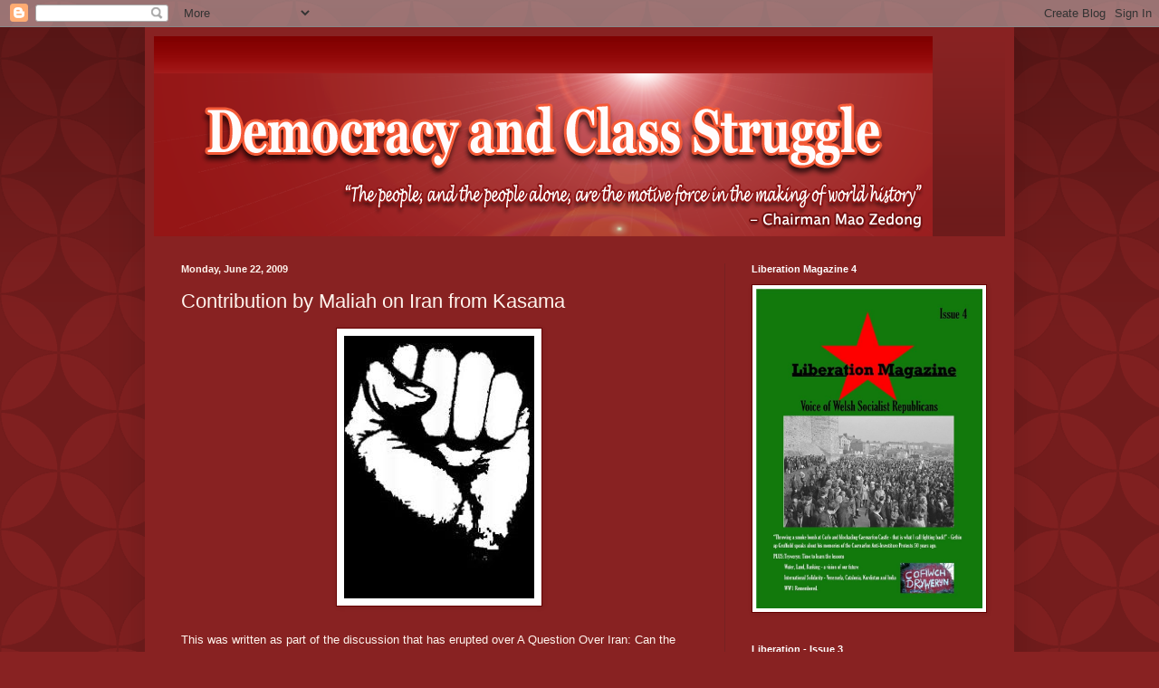

--- FILE ---
content_type: text/html; charset=UTF-8
request_url: https://democracyandclasstruggle.blogspot.com/2009/06/contribution-by-maliah-on-iran-from.html
body_size: 20748
content:
<!DOCTYPE html>
<html class='v2' dir='ltr' lang='en'>
<head>
<link href='https://www.blogger.com/static/v1/widgets/335934321-css_bundle_v2.css' rel='stylesheet' type='text/css'/>
<meta content='width=1100' name='viewport'/>
<meta content='text/html; charset=UTF-8' http-equiv='Content-Type'/>
<meta content='blogger' name='generator'/>
<link href='https://democracyandclasstruggle.blogspot.com/favicon.ico' rel='icon' type='image/x-icon'/>
<link href='http://democracyandclasstruggle.blogspot.com/2009/06/contribution-by-maliah-on-iran-from.html' rel='canonical'/>
<link rel="alternate" type="application/atom+xml" title="Democracy and Class Struggle - Atom" href="https://democracyandclasstruggle.blogspot.com/feeds/posts/default" />
<link rel="alternate" type="application/rss+xml" title="Democracy and Class Struggle - RSS" href="https://democracyandclasstruggle.blogspot.com/feeds/posts/default?alt=rss" />
<link rel="service.post" type="application/atom+xml" title="Democracy and Class Struggle - Atom" href="https://www.blogger.com/feeds/5544356010661157280/posts/default" />

<link rel="alternate" type="application/atom+xml" title="Democracy and Class Struggle - Atom" href="https://democracyandclasstruggle.blogspot.com/feeds/7936799835355012242/comments/default" />
<!--Can't find substitution for tag [blog.ieCssRetrofitLinks]-->
<link href='https://blogger.googleusercontent.com/img/b/R29vZ2xl/AVvXsEitUaMp0BAAuY_yHb7OEfJAIrDJ43hvCfLOw6o1k51GYQA20NkpfaxSlAFbRLvDNgFLhyphenhyphenJyWpIbI_QUAmAQvzJXyvBoJh-T3T4R4sL0FSSsaiKDBwpKSxbK1HK-AVNyVEdN5fU_f0AVfAE/s400/revolution-fist.jpg' rel='image_src'/>
<meta content='http://democracyandclasstruggle.blogspot.com/2009/06/contribution-by-maliah-on-iran-from.html' property='og:url'/>
<meta content='Contribution by Maliah on Iran from Kasama' property='og:title'/>
<meta content='This was written as part of the discussion that has erupted over A Question Over Iran: Can the People Make History or Not by Mike Ely first ...' property='og:description'/>
<meta content='https://blogger.googleusercontent.com/img/b/R29vZ2xl/AVvXsEitUaMp0BAAuY_yHb7OEfJAIrDJ43hvCfLOw6o1k51GYQA20NkpfaxSlAFbRLvDNgFLhyphenhyphenJyWpIbI_QUAmAQvzJXyvBoJh-T3T4R4sL0FSSsaiKDBwpKSxbK1HK-AVNyVEdN5fU_f0AVfAE/w1200-h630-p-k-no-nu/revolution-fist.jpg' property='og:image'/>
<title>Democracy and Class Struggle: Contribution by Maliah on Iran from Kasama</title>
<style id='page-skin-1' type='text/css'><!--
/*
-----------------------------------------------
Blogger Template Style
Name:     Simple
Designer: Blogger
URL:      www.blogger.com
----------------------------------------------- */
/* Content
----------------------------------------------- */
body {
font: normal normal 12px Arial, Tahoma, Helvetica, FreeSans, sans-serif;
color: #fff5ee;
background: #882222 url(//themes.googleusercontent.com/image?id=0BwVBOzw_-hbMODkzNDVjYTEtYzNiYi00YjRkLThkZjAtOGM0MGI5NzRhZjM4) repeat scroll top left;
padding: 0 40px 40px 40px;
}
html body .region-inner {
min-width: 0;
max-width: 100%;
width: auto;
}
h2 {
font-size: 22px;
}
a:link {
text-decoration:none;
color: #ffffcc;
}
a:visited {
text-decoration:none;
color: #ddbb99;
}
a:hover {
text-decoration:underline;
color: #ffffff;
}
.body-fauxcolumn-outer .fauxcolumn-inner {
background: transparent none repeat scroll top left;
_background-image: none;
}
.body-fauxcolumn-outer .cap-top {
position: absolute;
z-index: 1;
height: 400px;
width: 100%;
}
.body-fauxcolumn-outer .cap-top .cap-left {
width: 100%;
background: transparent url(//www.blogblog.com/1kt/simple/gradients_deep.png) repeat-x scroll top left;
_background-image: none;
}
.content-outer {
-moz-box-shadow: 0 0 40px rgba(0, 0, 0, .15);
-webkit-box-shadow: 0 0 5px rgba(0, 0, 0, .15);
-goog-ms-box-shadow: 0 0 10px #333333;
box-shadow: 0 0 40px rgba(0, 0, 0, .15);
margin-bottom: 1px;
}
.content-inner {
padding: 10px 10px;
}
.content-inner {
background-color: #882222;
}
/* Header
----------------------------------------------- */
.header-outer {
background: transparent url(//www.blogblog.com/1kt/simple/gradients_deep.png) repeat-x scroll 0 -400px;
_background-image: none;
}
.Header h1 {
font: normal normal 60px Georgia, Utopia, 'Palatino Linotype', Palatino, serif;
color: #ffffff;
text-shadow: -1px -1px 1px rgba(0, 0, 0, .2);
}
.Header h1 a {
color: #ffffff;
}
.Header .description {
font-size: 140%;
color: #ffffff;
}
.header-inner .Header .titlewrapper {
padding: 22px 30px;
}
.header-inner .Header .descriptionwrapper {
padding: 0 30px;
}
/* Tabs
----------------------------------------------- */
.tabs-inner .section:first-child {
border-top: 0 solid #772222;
}
.tabs-inner .section:first-child ul {
margin-top: -0;
border-top: 0 solid #772222;
border-left: 0 solid #772222;
border-right: 0 solid #772222;
}
.tabs-inner .widget ul {
background: #662222 none repeat-x scroll 0 -800px;
_background-image: none;
border-bottom: 1px solid #772222;
margin-top: 1px;
margin-left: -30px;
margin-right: -30px;
}
.tabs-inner .widget li a {
display: inline-block;
padding: .6em 1em;
font: normal normal 14px Arial, Tahoma, Helvetica, FreeSans, sans-serif;
color: #ffffcc;
border-left: 1px solid #882222;
border-right: 0 solid #772222;
}
.tabs-inner .widget li:first-child a {
border-left: none;
}
.tabs-inner .widget li.selected a, .tabs-inner .widget li a:hover {
color: #ffffff;
background-color: #552222;
text-decoration: none;
}
/* Columns
----------------------------------------------- */
.main-outer {
border-top: 0 solid #772222;
}
.fauxcolumn-left-outer .fauxcolumn-inner {
border-right: 1px solid #772222;
}
.fauxcolumn-right-outer .fauxcolumn-inner {
border-left: 1px solid #772222;
}
/* Headings
----------------------------------------------- */
div.widget > h2,
div.widget h2.title {
margin: 0 0 1em 0;
font: normal bold 11px Arial, Tahoma, Helvetica, FreeSans, sans-serif;
color: #ffffff;
}
/* Widgets
----------------------------------------------- */
.widget .zippy {
color: #999999;
text-shadow: 2px 2px 1px rgba(0, 0, 0, .1);
}
.widget .popular-posts ul {
list-style: none;
}
/* Posts
----------------------------------------------- */
h2.date-header {
font: normal bold 11px Arial, Tahoma, Helvetica, FreeSans, sans-serif;
}
.date-header span {
background-color: transparent;
color: #fff5ee;
padding: inherit;
letter-spacing: inherit;
margin: inherit;
}
.main-inner {
padding-top: 30px;
padding-bottom: 30px;
}
.main-inner .column-center-inner {
padding: 0 15px;
}
.main-inner .column-center-inner .section {
margin: 0 15px;
}
.post {
margin: 0 0 25px 0;
}
h3.post-title, .comments h4 {
font: normal normal 22px Arial, Tahoma, Helvetica, FreeSans, sans-serif;
margin: .75em 0 0;
}
.post-body {
font-size: 110%;
line-height: 1.4;
position: relative;
}
.post-body img, .post-body .tr-caption-container, .Profile img, .Image img,
.BlogList .item-thumbnail img {
padding: 4px;
background: #ffffff;
border: 1px solid #660000;
-moz-box-shadow: 1px 1px 5px rgba(0, 0, 0, .1);
-webkit-box-shadow: 1px 1px 5px rgba(0, 0, 0, .1);
box-shadow: 1px 1px 5px rgba(0, 0, 0, .1);
}
.post-body img, .post-body .tr-caption-container {
padding: 8px;
}
.post-body .tr-caption-container {
color: #333333;
}
.post-body .tr-caption-container img {
padding: 0;
background: transparent;
border: none;
-moz-box-shadow: 0 0 0 rgba(0, 0, 0, .1);
-webkit-box-shadow: 0 0 0 rgba(0, 0, 0, .1);
box-shadow: 0 0 0 rgba(0, 0, 0, .1);
}
.post-header {
margin: 0 0 1.5em;
line-height: 1.6;
font-size: 90%;
}
.post-footer {
margin: 20px -2px 0;
padding: 5px 10px;
color: #eeddcc;
background-color: #772222;
border-bottom: 1px solid transparent;
line-height: 1.6;
font-size: 90%;
}
#comments .comment-author {
padding-top: 1.5em;
border-top: 1px solid #772222;
background-position: 0 1.5em;
}
#comments .comment-author:first-child {
padding-top: 0;
border-top: none;
}
.avatar-image-container {
margin: .2em 0 0;
}
#comments .avatar-image-container img {
border: 1px solid #660000;
}
/* Comments
----------------------------------------------- */
.comments .comments-content .icon.blog-author {
background-repeat: no-repeat;
background-image: url([data-uri]);
}
.comments .comments-content .loadmore a {
border-top: 1px solid #999999;
border-bottom: 1px solid #999999;
}
.comments .comment-thread.inline-thread {
background-color: #772222;
}
.comments .continue {
border-top: 2px solid #999999;
}
/* Accents
---------------------------------------------- */
.section-columns td.columns-cell {
border-left: 1px solid #772222;
}
.blog-pager {
background: transparent none no-repeat scroll top center;
}
.blog-pager-older-link, .home-link,
.blog-pager-newer-link {
background-color: #882222;
padding: 5px;
}
.footer-outer {
border-top: 0 dashed #bbbbbb;
}
/* Mobile
----------------------------------------------- */
body.mobile  {
background-size: auto;
}
.mobile .body-fauxcolumn-outer {
background: transparent none repeat scroll top left;
}
.mobile .body-fauxcolumn-outer .cap-top {
background-size: 100% auto;
}
.mobile .content-outer {
-webkit-box-shadow: 0 0 3px rgba(0, 0, 0, .15);
box-shadow: 0 0 3px rgba(0, 0, 0, .15);
}
.mobile .tabs-inner .widget ul {
margin-left: 0;
margin-right: 0;
}
.mobile .post {
margin: 0;
}
.mobile .main-inner .column-center-inner .section {
margin: 0;
}
.mobile .date-header span {
padding: 0.1em 10px;
margin: 0 -10px;
}
.mobile h3.post-title {
margin: 0;
}
.mobile .blog-pager {
background: transparent none no-repeat scroll top center;
}
.mobile .footer-outer {
border-top: none;
}
.mobile .main-inner, .mobile .footer-inner {
background-color: #882222;
}
.mobile-index-contents {
color: #fff5ee;
}
.mobile-link-button {
background-color: #ffffcc;
}
.mobile-link-button a:link, .mobile-link-button a:visited {
color: #882222;
}
.mobile .tabs-inner .section:first-child {
border-top: none;
}
.mobile .tabs-inner .PageList .widget-content {
background-color: #552222;
color: #ffffff;
border-top: 1px solid #772222;
border-bottom: 1px solid #772222;
}
.mobile .tabs-inner .PageList .widget-content .pagelist-arrow {
border-left: 1px solid #772222;
}

--></style>
<style id='template-skin-1' type='text/css'><!--
body {
min-width: 960px;
}
.content-outer, .content-fauxcolumn-outer, .region-inner {
min-width: 960px;
max-width: 960px;
_width: 960px;
}
.main-inner .columns {
padding-left: 0;
padding-right: 310px;
}
.main-inner .fauxcolumn-center-outer {
left: 0;
right: 310px;
/* IE6 does not respect left and right together */
_width: expression(this.parentNode.offsetWidth -
parseInt("0") -
parseInt("310px") + 'px');
}
.main-inner .fauxcolumn-left-outer {
width: 0;
}
.main-inner .fauxcolumn-right-outer {
width: 310px;
}
.main-inner .column-left-outer {
width: 0;
right: 100%;
margin-left: -0;
}
.main-inner .column-right-outer {
width: 310px;
margin-right: -310px;
}
#layout {
min-width: 0;
}
#layout .content-outer {
min-width: 0;
width: 800px;
}
#layout .region-inner {
min-width: 0;
width: auto;
}
body#layout div.add_widget {
padding: 8px;
}
body#layout div.add_widget a {
margin-left: 32px;
}
--></style>
<style>
    body {background-image:url(\/\/themes.googleusercontent.com\/image?id=0BwVBOzw_-hbMODkzNDVjYTEtYzNiYi00YjRkLThkZjAtOGM0MGI5NzRhZjM4);}
    
@media (max-width: 200px) { body {background-image:url(\/\/themes.googleusercontent.com\/image?id=0BwVBOzw_-hbMODkzNDVjYTEtYzNiYi00YjRkLThkZjAtOGM0MGI5NzRhZjM4&options=w200);}}
@media (max-width: 400px) and (min-width: 201px) { body {background-image:url(\/\/themes.googleusercontent.com\/image?id=0BwVBOzw_-hbMODkzNDVjYTEtYzNiYi00YjRkLThkZjAtOGM0MGI5NzRhZjM4&options=w400);}}
@media (max-width: 800px) and (min-width: 401px) { body {background-image:url(\/\/themes.googleusercontent.com\/image?id=0BwVBOzw_-hbMODkzNDVjYTEtYzNiYi00YjRkLThkZjAtOGM0MGI5NzRhZjM4&options=w800);}}
@media (max-width: 1200px) and (min-width: 801px) { body {background-image:url(\/\/themes.googleusercontent.com\/image?id=0BwVBOzw_-hbMODkzNDVjYTEtYzNiYi00YjRkLThkZjAtOGM0MGI5NzRhZjM4&options=w1200);}}
/* Last tag covers anything over one higher than the previous max-size cap. */
@media (min-width: 1201px) { body {background-image:url(\/\/themes.googleusercontent.com\/image?id=0BwVBOzw_-hbMODkzNDVjYTEtYzNiYi00YjRkLThkZjAtOGM0MGI5NzRhZjM4&options=w1600);}}
  </style>
<link href='https://www.blogger.com/dyn-css/authorization.css?targetBlogID=5544356010661157280&amp;zx=eb9c934a-1259-405f-acf5-56856d6047e2' media='none' onload='if(media!=&#39;all&#39;)media=&#39;all&#39;' rel='stylesheet'/><noscript><link href='https://www.blogger.com/dyn-css/authorization.css?targetBlogID=5544356010661157280&amp;zx=eb9c934a-1259-405f-acf5-56856d6047e2' rel='stylesheet'/></noscript>
<meta name='google-adsense-platform-account' content='ca-host-pub-1556223355139109'/>
<meta name='google-adsense-platform-domain' content='blogspot.com'/>

</head>
<body class='loading variant-deep'>
<div class='navbar section' id='navbar' name='Navbar'><div class='widget Navbar' data-version='1' id='Navbar1'><script type="text/javascript">
    function setAttributeOnload(object, attribute, val) {
      if(window.addEventListener) {
        window.addEventListener('load',
          function(){ object[attribute] = val; }, false);
      } else {
        window.attachEvent('onload', function(){ object[attribute] = val; });
      }
    }
  </script>
<div id="navbar-iframe-container"></div>
<script type="text/javascript" src="https://apis.google.com/js/platform.js"></script>
<script type="text/javascript">
      gapi.load("gapi.iframes:gapi.iframes.style.bubble", function() {
        if (gapi.iframes && gapi.iframes.getContext) {
          gapi.iframes.getContext().openChild({
              url: 'https://www.blogger.com/navbar/5544356010661157280?po\x3d7936799835355012242\x26origin\x3dhttps://democracyandclasstruggle.blogspot.com',
              where: document.getElementById("navbar-iframe-container"),
              id: "navbar-iframe"
          });
        }
      });
    </script><script type="text/javascript">
(function() {
var script = document.createElement('script');
script.type = 'text/javascript';
script.src = '//pagead2.googlesyndication.com/pagead/js/google_top_exp.js';
var head = document.getElementsByTagName('head')[0];
if (head) {
head.appendChild(script);
}})();
</script>
</div></div>
<div class='body-fauxcolumns'>
<div class='fauxcolumn-outer body-fauxcolumn-outer'>
<div class='cap-top'>
<div class='cap-left'></div>
<div class='cap-right'></div>
</div>
<div class='fauxborder-left'>
<div class='fauxborder-right'></div>
<div class='fauxcolumn-inner'>
</div>
</div>
<div class='cap-bottom'>
<div class='cap-left'></div>
<div class='cap-right'></div>
</div>
</div>
</div>
<div class='content'>
<div class='content-fauxcolumns'>
<div class='fauxcolumn-outer content-fauxcolumn-outer'>
<div class='cap-top'>
<div class='cap-left'></div>
<div class='cap-right'></div>
</div>
<div class='fauxborder-left'>
<div class='fauxborder-right'></div>
<div class='fauxcolumn-inner'>
</div>
</div>
<div class='cap-bottom'>
<div class='cap-left'></div>
<div class='cap-right'></div>
</div>
</div>
</div>
<div class='content-outer'>
<div class='content-cap-top cap-top'>
<div class='cap-left'></div>
<div class='cap-right'></div>
</div>
<div class='fauxborder-left content-fauxborder-left'>
<div class='fauxborder-right content-fauxborder-right'></div>
<div class='content-inner'>
<header>
<div class='header-outer'>
<div class='header-cap-top cap-top'>
<div class='cap-left'></div>
<div class='cap-right'></div>
</div>
<div class='fauxborder-left header-fauxborder-left'>
<div class='fauxborder-right header-fauxborder-right'></div>
<div class='region-inner header-inner'>
<div class='header section' id='header' name='Header'><div class='widget Header' data-version='1' id='Header1'>
<div id='header-inner'>
<a href='https://democracyandclasstruggle.blogspot.com/' style='display: block'>
<img alt='Democracy and Class Struggle' height='221px; ' id='Header1_headerimg' src='https://blogger.googleusercontent.com/img/b/R29vZ2xl/AVvXsEiZpaGjxmvu5pwQ3FIYEl5g3eNwjyvQr3CQlm_zIaocoG-lGyz-H_46Aonq2tTcpSTo64pjId300mFK7sSR9XImqDuLEml0CdhlTpmzBLfuzfA_bmzEOYj_hqeJcP-9bf7RxHBldFTL0GH4/s1600-r/d&c-struggle-header.png' style='display: block' width='860px; '/>
</a>
</div>
</div></div>
</div>
</div>
<div class='header-cap-bottom cap-bottom'>
<div class='cap-left'></div>
<div class='cap-right'></div>
</div>
</div>
</header>
<div class='tabs-outer'>
<div class='tabs-cap-top cap-top'>
<div class='cap-left'></div>
<div class='cap-right'></div>
</div>
<div class='fauxborder-left tabs-fauxborder-left'>
<div class='fauxborder-right tabs-fauxborder-right'></div>
<div class='region-inner tabs-inner'>
<div class='tabs no-items section' id='crosscol' name='Cross-Column'></div>
<div class='tabs no-items section' id='crosscol-overflow' name='Cross-Column 2'></div>
</div>
</div>
<div class='tabs-cap-bottom cap-bottom'>
<div class='cap-left'></div>
<div class='cap-right'></div>
</div>
</div>
<div class='main-outer'>
<div class='main-cap-top cap-top'>
<div class='cap-left'></div>
<div class='cap-right'></div>
</div>
<div class='fauxborder-left main-fauxborder-left'>
<div class='fauxborder-right main-fauxborder-right'></div>
<div class='region-inner main-inner'>
<div class='columns fauxcolumns'>
<div class='fauxcolumn-outer fauxcolumn-center-outer'>
<div class='cap-top'>
<div class='cap-left'></div>
<div class='cap-right'></div>
</div>
<div class='fauxborder-left'>
<div class='fauxborder-right'></div>
<div class='fauxcolumn-inner'>
</div>
</div>
<div class='cap-bottom'>
<div class='cap-left'></div>
<div class='cap-right'></div>
</div>
</div>
<div class='fauxcolumn-outer fauxcolumn-left-outer'>
<div class='cap-top'>
<div class='cap-left'></div>
<div class='cap-right'></div>
</div>
<div class='fauxborder-left'>
<div class='fauxborder-right'></div>
<div class='fauxcolumn-inner'>
</div>
</div>
<div class='cap-bottom'>
<div class='cap-left'></div>
<div class='cap-right'></div>
</div>
</div>
<div class='fauxcolumn-outer fauxcolumn-right-outer'>
<div class='cap-top'>
<div class='cap-left'></div>
<div class='cap-right'></div>
</div>
<div class='fauxborder-left'>
<div class='fauxborder-right'></div>
<div class='fauxcolumn-inner'>
</div>
</div>
<div class='cap-bottom'>
<div class='cap-left'></div>
<div class='cap-right'></div>
</div>
</div>
<!-- corrects IE6 width calculation -->
<div class='columns-inner'>
<div class='column-center-outer'>
<div class='column-center-inner'>
<div class='main section' id='main' name='Main'><div class='widget Blog' data-version='1' id='Blog1'>
<div class='blog-posts hfeed'>

          <div class="date-outer">
        
<h2 class='date-header'><span>Monday, June 22, 2009</span></h2>

          <div class="date-posts">
        
<div class='post-outer'>
<div class='post hentry uncustomized-post-template' itemprop='blogPost' itemscope='itemscope' itemtype='http://schema.org/BlogPosting'>
<meta content='https://blogger.googleusercontent.com/img/b/R29vZ2xl/AVvXsEitUaMp0BAAuY_yHb7OEfJAIrDJ43hvCfLOw6o1k51GYQA20NkpfaxSlAFbRLvDNgFLhyphenhyphenJyWpIbI_QUAmAQvzJXyvBoJh-T3T4R4sL0FSSsaiKDBwpKSxbK1HK-AVNyVEdN5fU_f0AVfAE/s400/revolution-fist.jpg' itemprop='image_url'/>
<meta content='5544356010661157280' itemprop='blogId'/>
<meta content='7936799835355012242' itemprop='postId'/>
<a name='7936799835355012242'></a>
<h3 class='post-title entry-title' itemprop='name'>
Contribution by Maliah on Iran from Kasama
</h3>
<div class='post-header'>
<div class='post-header-line-1'></div>
</div>
<div class='post-body entry-content' id='post-body-7936799835355012242' itemprop='description articleBody'>
<a href="https://blogger.googleusercontent.com/img/b/R29vZ2xl/AVvXsEitUaMp0BAAuY_yHb7OEfJAIrDJ43hvCfLOw6o1k51GYQA20NkpfaxSlAFbRLvDNgFLhyphenhyphenJyWpIbI_QUAmAQvzJXyvBoJh-T3T4R4sL0FSSsaiKDBwpKSxbK1HK-AVNyVEdN5fU_f0AVfAE/s1600-h/revolution-fist.jpg"><img alt="" border="0" id="BLOGGER_PHOTO_ID_5350235477782987730" src="https://blogger.googleusercontent.com/img/b/R29vZ2xl/AVvXsEitUaMp0BAAuY_yHb7OEfJAIrDJ43hvCfLOw6o1k51GYQA20NkpfaxSlAFbRLvDNgFLhyphenhyphenJyWpIbI_QUAmAQvzJXyvBoJh-T3T4R4sL0FSSsaiKDBwpKSxbK1HK-AVNyVEdN5fU_f0AVfAE/s400/revolution-fist.jpg" style="DISPLAY: block; MARGIN: 0px auto 10px; WIDTH: 210px; CURSOR: hand; HEIGHT: 290px; TEXT-ALIGN: center" /></a><br /><div>This was written as part of the discussion that has erupted over A Question Over Iran: Can the People Make History or Not by Mike Ely first posted on Kasama at: </div><div><br /><a href="http://mikeely.wordpress.com/">http://mikeely.wordpress.com/</a><br /><br />By Maliah<br /><br />Redflags wrote in another thread:<br /><br />&#8220;Proletarian internationalism, not this &#8216;anti-imperialism of fools&#8217;&#8230; The world is bigger than America. Learn this basic fact, deal with its implications. Our revolutionary duty isn&#8217;t some bonkers Oedipal rage against Daddy Yankee that ends us up supporting a murderous, capitalist theocracy.&#8221;<br /><br />Yes yes yes.<br /><br />Wake up people. If the left can&#8217;t come to terms with the reality that the world is more complex than the &#8220;us&#8221; vs &#8220;them&#8221; cold-war framework we perhaps memorized in our past indoctrination sessions&#8230;. if we can&#8217;t wake up and face the reality that people&#8217;s struggles are local, complex, powerful, real, and dynamic within the larger polarized international context, then we are doomed to be a crusty tired dogmatic non-movement that is so rigid it is unable to adapt to rapidly changing circumstances of todays world. If we can&#8217;t wake up to the fact that people could be BOTH rageful at the theocracy, tired of living in oppressive bullshit, AND anti-US, anti-imperialist, deeply aware of the violent role of the US in the world, than we don&#8217;t know the people of the world at all. Have ANY of you met people from the Middle East?!<br /><br />Look, I know there must be pro-Amerikan reactionaries around, but personally in years of travel in the region I personally have yet to meet a single person in Jordan, Palestine, Iran, Syria, or Lebanon, that didn&#8217;t &#8220;get it&#8221; that the US is an imperialist country out to decimate the region. Children know this. Kids grow up learning this in schools and in their homes. Forget learning it &#8230; they LIVE this history, a history of colonialism and imperialism that has divided their families, stolen their land, created massive waves of refugees, bloody wars, and brutal rulers. Do you honestly think that people don&#8217;t know their own history?!<br /><br />They do not need Ahmadinejad to tell them that Israel is fucked up and that the U.S. is &#8220;bad.&#8221;<br /><br />Come on.<br /><br />I find it incredibly sad that the left can say &#8220;if they said they hated the US and the Imams I&#8217;d be with them.&#8221;<br /><br />HOW DO YOU KNOW WHAT PEOPLE ARE SAYING?! Because you watch CNN you know? Because you watch FOX and FOX does not show the anti-US sentiment?<br /><br />Do you honestly believe that people in the middle of trying to force their corrupt, oppressive government out should have to bother to turn and paint a sign and hold it up for you so you can know they are &#8220;on the right side&#8221; of a battle ground you perceive from an armchair so far away?<br /><br />Could it possibly be that instead of asking people to &#8220;wait out&#8221; their oppression in the interest of not taking down an enemy of the US, we should instead ourselves be in the streets against the US and the theocratic regimes it continually props up and pulls down? Perhaps the Iranian protesters would be inspired to know that there are people in the US who stand with them against both powers that enforce their subordination and misery.<br /><br />I can&#8217;t help but agree with Redflags that there is an American paternalism at play here that is at best just plain ignorant and condescending.<br /><br />It is increasingly clear that there is a section of the left that perceive itself as in the process of loosing some long drawn-out international, decades-long chess game &#8212; &#8220;the US&#8221; vs &#8220;the good guys.&#8221; The problem is that mid-game, the board changed. The &#8220;U.S.&#8221; has realized they are playing a more sophisticated game. Unfortunately, the left hasn&#8217;t realized it. There is a section of the left that cannot imagine new possibilities from the next generation. They cannot imagine that rupturing these old forms, that tearing up the board, may in itself be progressive. So they tell the next generation to wait, because their imaginary old chess game isn&#8217;t finished yet.<br /><br />Well, good luck with that one. Like it or not, the people aren&#8217;t waiting, whether or not leftists in the US think they &#8220;should.&#8221;<br /><br />A final thought: I really can&#8217;t believe the slogan &#8220;Stop the counterrevolution in Iran.&#8221; Did we miss some history here?<br /><br />The revolution was defeated. The current regime is NOT revolutionary.<br /><br />How about this slogan: &#8220;Start the revolution in Iran.&#8221;<br /><br />Our role right now is NOT to sit back and criticize, it is to amplify the voices of the Iranian left&#8230; to offer hope and possibility for those looking for a direction to build a different world. We have failed to bring down the imperialist USA. This is as much our fault as anyone else&#8217;s. As the left, lets take some responsibility for that. Don&#8217;t hold back the people&#8217;s ability to organize and fight just because of some sentimental feelings for a revolution gone by. Unleash the people. Lets see what they can come up with. It may wind up being an oppressive neoliberal regime and will need to be overthrown again. But perhaps perhaps they will come up with something better &#8212; or something out of which something better can come. History isn&#8217;t over. Let it loose.</div>
<div style='clear: both;'></div>
</div>
<div class='post-footer'>
<div class='post-footer-line post-footer-line-1'>
<span class='post-author vcard'>
Posted by
<span class='fn' itemprop='author' itemscope='itemscope' itemtype='http://schema.org/Person'>
<span itemprop='name'>nickglais</span>
</span>
</span>
<span class='post-timestamp'>
on
<meta content='http://democracyandclasstruggle.blogspot.com/2009/06/contribution-by-maliah-on-iran-from.html' itemprop='url'/>
<a class='timestamp-link' href='https://democracyandclasstruggle.blogspot.com/2009/06/contribution-by-maliah-on-iran-from.html' rel='bookmark' title='permanent link'><abbr class='published' itemprop='datePublished' title='2009-06-22T12:19:00-07:00'>6/22/2009 12:19:00 PM</abbr></a>
</span>
<span class='post-comment-link'>
</span>
<span class='post-icons'>
<span class='item-control blog-admin pid-28683665'>
<a href='https://www.blogger.com/post-edit.g?blogID=5544356010661157280&postID=7936799835355012242&from=pencil' title='Edit Post'>
<img alt='' class='icon-action' height='18' src='https://resources.blogblog.com/img/icon18_edit_allbkg.gif' width='18'/>
</a>
</span>
</span>
<div class='post-share-buttons goog-inline-block'>
<a class='goog-inline-block share-button sb-email' href='https://www.blogger.com/share-post.g?blogID=5544356010661157280&postID=7936799835355012242&target=email' target='_blank' title='Email This'><span class='share-button-link-text'>Email This</span></a><a class='goog-inline-block share-button sb-blog' href='https://www.blogger.com/share-post.g?blogID=5544356010661157280&postID=7936799835355012242&target=blog' onclick='window.open(this.href, "_blank", "height=270,width=475"); return false;' target='_blank' title='BlogThis!'><span class='share-button-link-text'>BlogThis!</span></a><a class='goog-inline-block share-button sb-twitter' href='https://www.blogger.com/share-post.g?blogID=5544356010661157280&postID=7936799835355012242&target=twitter' target='_blank' title='Share to X'><span class='share-button-link-text'>Share to X</span></a><a class='goog-inline-block share-button sb-facebook' href='https://www.blogger.com/share-post.g?blogID=5544356010661157280&postID=7936799835355012242&target=facebook' onclick='window.open(this.href, "_blank", "height=430,width=640"); return false;' target='_blank' title='Share to Facebook'><span class='share-button-link-text'>Share to Facebook</span></a><a class='goog-inline-block share-button sb-pinterest' href='https://www.blogger.com/share-post.g?blogID=5544356010661157280&postID=7936799835355012242&target=pinterest' target='_blank' title='Share to Pinterest'><span class='share-button-link-text'>Share to Pinterest</span></a>
</div>
</div>
<div class='post-footer-line post-footer-line-2'>
<span class='post-labels'>
</span>
</div>
<div class='post-footer-line post-footer-line-3'>
<span class='post-location'>
</span>
</div>
</div>
</div>
<div class='comments' id='comments'>
<a name='comments'></a>
<h4>No comments:</h4>
<div id='Blog1_comments-block-wrapper'>
<dl class='avatar-comment-indent' id='comments-block'>
</dl>
</div>
<p class='comment-footer'>
<a href='https://www.blogger.com/comment/fullpage/post/5544356010661157280/7936799835355012242' onclick='javascript:window.open(this.href, "bloggerPopup", "toolbar=0,location=0,statusbar=1,menubar=0,scrollbars=yes,width=640,height=500"); return false;'>Post a Comment</a>
</p>
</div>
</div>

        </div></div>
      
</div>
<div class='blog-pager' id='blog-pager'>
<span id='blog-pager-newer-link'>
<a class='blog-pager-newer-link' href='https://democracyandclasstruggle.blogspot.com/2009/06/nepals-maoist-supporters-protest.html' id='Blog1_blog-pager-newer-link' title='Newer Post'>Newer Post</a>
</span>
<span id='blog-pager-older-link'>
<a class='blog-pager-older-link' href='https://democracyandclasstruggle.blogspot.com/2009/06/path-of-seizure-of-power-in-iran-by.html' id='Blog1_blog-pager-older-link' title='Older Post'>Older Post</a>
</span>
<a class='home-link' href='https://democracyandclasstruggle.blogspot.com/'>Home</a>
</div>
<div class='clear'></div>
<div class='post-feeds'>
<div class='feed-links'>
Subscribe to:
<a class='feed-link' href='https://democracyandclasstruggle.blogspot.com/feeds/7936799835355012242/comments/default' target='_blank' type='application/atom+xml'>Post Comments (Atom)</a>
</div>
</div>
</div></div>
</div>
</div>
<div class='column-left-outer'>
<div class='column-left-inner'>
<aside>
</aside>
</div>
</div>
<div class='column-right-outer'>
<div class='column-right-inner'>
<aside>
<div class='sidebar section' id='sidebar-right-1'><div class='widget Image' data-version='1' id='Image5'>
<h2>Liberation Magazine 4</h2>
<div class='widget-content'>
<img alt='Liberation Magazine 4' height='424' id='Image5_img' src='https://blogger.googleusercontent.com/img/b/R29vZ2xl/AVvXsEguUigme0ebvssBSlFo-XK6FTTW2D7PlAPQqLuj4MYc1MSvVDdJFRONBPeAf0hDfV0JWtSHd1R-AjarPh96R14WGJWdi8qiH9i8sHP3A9t67Tv2pAiyG7oYp7t0_FL4BQcHM8xLbeaszFs/s1600/cover4.jpg' width='300'/>
<br/>
</div>
<div class='clear'></div>
</div><div class='widget Image' data-version='1' id='Image4'>
<h2>Liberation - Issue 3</h2>
<div class='widget-content'>
<img alt='Liberation - Issue 3' height='421' id='Image4_img' src='https://blogger.googleusercontent.com/img/b/R29vZ2xl/AVvXsEjBrRUmVMkJi9S5jDdoPph_eeVrOiwliXwTk_TyOVj9TiNL3_vP1eRQCBrqiKSy8YaU6bNvXuYmuR0PYtD-U8Ft9ECCRoypGiHBJ4GrabIiBn4txPPcXPI4OpFzhWPca_HodOZFxtL-9Lc/s1600-r/6528+Liberation+Magazine+ISSUE+3.jpg' width='300'/>
<br/>
<span class='caption'>To obtain copies of Liberation Magazine contact nickglais@yahoo.co.uk</span>
</div>
<div class='clear'></div>
</div><div class='widget HTML' data-version='1' id='HTML19'>
<h2 class='title'>Yr Aflonyddwch Mawr calls for Welsh Socialist Republican Congress</h2>
<div class='widget-content'>
<div class="separator" style="clear: both; text-align: center;">
<a href="https://blogger.googleusercontent.com/img/b/R29vZ2xl/AVvXsEitcAT96D4Ttqs__yXsuMDuencP82BLY-LobVzmZTHOKq81TJrK6_OFjJDp-gGZhBLZJGtZrG6Ea_r-tVO7f3CDIAPrskWU5NIc0-wCqeMR610NNaiuHiSZe0ZysQRdB1rkNF2jBawNz_kY/s1600/af+picture.jpg" imageanchor="1" style="margin-left: 1em; margin-right: 1em;"><img border="0" src="https://blogger.googleusercontent.com/img/b/R29vZ2xl/AVvXsEitcAT96D4Ttqs__yXsuMDuencP82BLY-LobVzmZTHOKq81TJrK6_OFjJDp-gGZhBLZJGtZrG6Ea_r-tVO7f3CDIAPrskWU5NIc0-wCqeMR610NNaiuHiSZe0ZysQRdB1rkNF2jBawNz_kY/s1600/af+picture.jpg" height="300" width="250" /></a></div>
<br />
</div>
<div class='clear'></div>
</div><div class='widget Image' data-version='1' id='Image1'>
<h2>Great Unrest Group towards a Welsh Socialist Republican Congress</h2>
<div class='widget-content'>
<a href='http://democracyandclasstruggle.blogspot.co.uk/2012/03/toward-welsh-socialist-republican-party.html'>
<img alt='Great Unrest Group towards a Welsh Socialist Republican Congress' height='300' id='Image1_img' src='https://blogger.googleusercontent.com/img/b/R29vZ2xl/AVvXsEhhQZOZy-VvwOEmlOgPWpoj14C4T_DMwDvVJKDn1Df3TigXQ8P4yGiSRqy9za6nNJhNd-A32EokZoIanpcGt1aQH5EROSlnPrmxt60yJt2ekG92OSxiO88e5W2Az1BrxlbqxJFqqfAz4jc/s300/WELSH+SOCIALIST+REPUBLICAN+CONGRESS+A3+Sticker.jpg' width='213'/>
</a>
<br/>
</div>
<div class='clear'></div>
</div><div class='widget HTML' data-version='1' id='HTML11'>
<h2 class='title'>Wales - Depopulation - Immigration and Emigration - Statement from Great Unrest Group 2012</h2>
<div class='widget-content'>
<div class="separator" style="clear: both; text-align: center;">
<a href="https://blogger.googleusercontent.com/img/b/R29vZ2xl/AVvXsEhh9wxsUC6-4i0pmOsY7ge_vWGtiVLNBwvTQrmrI51d4p5BR7smM2HDq_x0rs7f0moAoGLfbIOLGL3wgWDRCeUIZsTYOnii5nlS9Pzjb3pLOsY-vlpz1re4i8unjqQ0XsAiMaYkAvGgc0d9/s1600/sefgioj.jpg" imageanchor="1" style="margin-left: 1em; margin-right: 1em;"><img border="0" height="200" src="https://blogger.googleusercontent.com/img/b/R29vZ2xl/AVvXsEhh9wxsUC6-4i0pmOsY7ge_vWGtiVLNBwvTQrmrI51d4p5BR7smM2HDq_x0rs7f0moAoGLfbIOLGL3wgWDRCeUIZsTYOnii5nlS9Pzjb3pLOsY-vlpz1re4i8unjqQ0XsAiMaYkAvGgc0d9/s400/sefgioj.jpg" width="250" /></a></div>

Press Here :
<a href="http://democracyandclasstruggle.blogspot.co.uk/2012/08/wales-depopulation-emigration-and.html">http://democracyandclasstruggle.blogspot.co.uk/2012/08/wales-depopulation-emigration-and.html</a>
</div>
<div class='clear'></div>
</div><div class='widget HTML' data-version='1' id='HTML15'>
<h2 class='title'>Real Green Solution to Climate Change - No to the Agro-Industrial Complex</h2>
<div class='widget-content'>
<div class="separator" style="clear: both; text-align: center;">
<a href="https://blogger.googleusercontent.com/img/b/R29vZ2xl/AVvXsEicNh7STbyHrszZotgS5WdmuMd6GYWbUqv2CEaevbR9TE85EtJG9CwHcGQAXpIG2OPEeSBwJeS_s5EM5S7mT4Bk8aPzCfof9JjmMQNP9W69fK0XUVyoWWFExvRw9zUcrRuQxBvBl7HIXcaR/s1600/agro.jpg" imageanchor="1" style="margin-left: 1em; margin-right: 1em;"><img border="0" height="200" src="https://blogger.googleusercontent.com/img/b/R29vZ2xl/AVvXsEicNh7STbyHrszZotgS5WdmuMd6GYWbUqv2CEaevbR9TE85EtJG9CwHcGQAXpIG2OPEeSBwJeS_s5EM5S7mT4Bk8aPzCfof9JjmMQNP9W69fK0XUVyoWWFExvRw9zUcrRuQxBvBl7HIXcaR/s320/agro.jpg" width="250" /></a></div>

Link Here:

<a href="http://democracyandclasstruggle.blogspot.co.uk/2012/08/real-green-solution-to-climate-change.html">http://democracyandclasstruggle.blogspot.co.uk/2012/08/real-green-solution-to-climate-change.html</a>
</div>
<div class='clear'></div>
</div><div class='widget HTML' data-version='1' id='HTML17'>
<h2 class='title'>Welsh History Videos</h2>
<div class='widget-content'>
<a href="http://"></a>
Visit Here :

<div class="separator" style="clear: both; text-align: center;">
<a href="https://blogger.googleusercontent.com/img/b/R29vZ2xl/AVvXsEgCFtw8hCsxVRLBFUdo_EWv7UWnPhS-OehxrbY0xop4Gylw_Aup0qIy9VCOpalxIfkn27eR4IDGWSO1Cl-RSyxPAvClIRcrPchwDzP7nM-3SLVLIai_CVU0f7WkToxSCSQ3mr44aIgPYTc/s1600/GREAT+UNREST+FLAG.jpg" imageanchor="1" style="margin-left: 1em; margin-right: 1em;"><img border="0" height="195" src="https://blogger.googleusercontent.com/img/b/R29vZ2xl/AVvXsEgCFtw8hCsxVRLBFUdo_EWv7UWnPhS-OehxrbY0xop4Gylw_Aup0qIy9VCOpalxIfkn27eR4IDGWSO1Cl-RSyxPAvClIRcrPchwDzP7nM-3SLVLIai_CVU0f7WkToxSCSQ3mr44aIgPYTc/s320/GREAT+UNREST+FLAG.jpg" width="320" /></a></div>
<br />

<a href="//www.youtube.com/user/nickglais?feature=mhee">http://www.youtube.com/user/nickglais?feature=mhee</a>
</div>
<div class='clear'></div>
</div><div class='widget Image' data-version='1' id='Image6'>
<h2>RED BLOGS / COMMUNIST BLOGS</h2>
<div class='widget-content'>
<a href='http://www.reddeblogscomunistas.blogspot.ro/'>
<img alt='RED BLOGS / COMMUNIST BLOGS' height='235' id='Image6_img' src='https://blogger.googleusercontent.com/img/b/R29vZ2xl/AVvXsEieFn2hNwPnxpl2SVWEylZIP1ep9HWnz_9FZWP9ZApQklTXwaBsbOtjr17gbxmXQbQx4AMLAcNrnxG2ftKl55usSai-znkAjPQrCQlF97oVWd0b-hxkUXehbWzLzgF9l8yINbMMi75WAgG4/s1600/Red+de___.jpg' width='234'/>
</a>
<br/>
<span class='caption'>RED BLOGS / COMMUNIST BLOGS</span>
</div>
<div class='clear'></div>
</div><div class='widget HTML' data-version='1' id='HTML16'>
<h2 class='title'>Emulate Marinaleda - Land to the People</h2>
<div class='widget-content'>
<div class="separator" style="clear: both; text-align: center;">
<a href="https://blogger.googleusercontent.com/img/b/R29vZ2xl/AVvXsEhiAnti44zQipUba4SX8PNFrU43cid43S0j5FAL9KJxhm01S1eAiVtg0nWO-ieHQKSUS3f76nSWaJRgkeJgkbWo_aa1ljArQoNi2Si-yWW34safz89tD_obVhHatWIkL976qcEzBbkRnKRO/s1600/500PX-~1.PNG" imageanchor="1" style="margin-left: 1em; margin-right: 1em;"><img border="0" height="250" src="https://blogger.googleusercontent.com/img/b/R29vZ2xl/AVvXsEhiAnti44zQipUba4SX8PNFrU43cid43S0j5FAL9KJxhm01S1eAiVtg0nWO-ieHQKSUS3f76nSWaJRgkeJgkbWo_aa1ljArQoNi2Si-yWW34safz89tD_obVhHatWIkL976qcEzBbkRnKRO/s320/500PX-~1.PNG" width="200" /></a></div>

See Also:
<a href="http://democracyandclasstruggle.blogspot.co.uk/2012/08/long-live-marinaleda-long-live-juan.html">http://democracyandclasstruggle.blogspot.co.uk/2012/08/long-live-marinaleda-long-live-juan.html</a>
</div>
<div class='clear'></div>
</div><div class='widget HTML' data-version='1' id='HTML3'>
<h2 class='title'>Partisan Cymru - Red Republicans</h2>
<div class='widget-content'>
<div class="separator" style="clear: both; text-align: center;">
<a href="https://blogger.googleusercontent.com/img/b/R29vZ2xl/AVvXsEjRLrvDBA7P-FXl7QdbG7StyHeoL2t9MZTbjEb2BvALlZNSdfSdetG1KzFLjhT0_oDmXCCsikbwyQsR92tRynu-vlMtF_xF8ph7F57I9BAtUG9anF9eYzyMK0hWwBwUXMOXQwpwOXJJH8Ub/s1600/427885_153568961437824_100003541637201_178086_1441657160_n.jpg" imageanchor="1" style="margin-left: 1em; margin-right: 1em;"><img border="0" height="300" src="https://blogger.googleusercontent.com/img/b/R29vZ2xl/AVvXsEjRLrvDBA7P-FXl7QdbG7StyHeoL2t9MZTbjEb2BvALlZNSdfSdetG1KzFLjhT0_oDmXCCsikbwyQsR92tRynu-vlMtF_xF8ph7F57I9BAtUG9anF9eYzyMK0hWwBwUXMOXQwpwOXJJH8Ub/s320/427885_153568961437824_100003541637201_178086_1441657160_n.jpg" width="200" /></a></div>
<br />

<a href="http://www.gopetition.com/petitions/land-act-for-wales.html">Sign Petition for new Welsh Land Act
</a>
</div>
<div class='clear'></div>
</div><div class='widget Image' data-version='1' id='Image2'>
<h2>Red Pitchfork against Royal Jubilee in Wales</h2>
<div class='widget-content'>
<a href='http://www.radicalwales.org/2012/03/where-next-for-occupy-reclaim-land.html'>
<img alt='Red Pitchfork against Royal Jubilee in Wales' height='177' id='Image2_img' src='https://blogger.googleusercontent.com/img/b/R29vZ2xl/AVvXsEgDykAwmaArC3s5nNSBrmHaaCaiZJ665I4bN31fSsE3U9lAiLlAtOUqyPLI_sEhWuaWT3V8s7AtTSOhTzY9ODAtpla9t-t-WnQKGUIMlqSoCaluBWPzwJIm6cTHmnsjpi-9EhqfPrRLGg11/s269/422954_3103530664955_1164874922_32481237_605597936_a.jpg' width='180'/>
</a>
<br/>
<span class='caption'>Click on image for details</span>
</div>
<div class='clear'></div>
</div><div class='widget Image' data-version='1' id='Image3'>
<h2>Red Flag Rises in Wales in 1831</h2>
<div class='widget-content'>
<a href='http://redremembrancer.blogspot.co.uk/'>
<img alt='Red Flag Rises in Wales in 1831' height='269' id='Image3_img' src='https://blogger.googleusercontent.com/img/b/R29vZ2xl/AVvXsEi86dMIUy2yAqR4Ie4fg52CM2678F5gM1uDctEnGHWFEWlwr16dTZGiIHODEMDnilZF3-6xXfRMvg67vP1pBLbp0h9AoPtP1FMW64DkDeE4JVES1bxJDCsYMu8JYt4h1MFVYMFSC7ybh7oq/s269/Merthyr+1831+s+c+p.jpg' width='203'/>
</a>
<br/>
<span class='caption'>IN 1831 Some 7,000 to 10,000 workers marched under a red flag, which was later adopted internationally as the symbol of the working classes.Click on picture to visit Red Remembrancer</span>
</div>
<div class='clear'></div>
</div><div class='widget HTML' data-version='1' id='HTML2'>
<h2 class='title'>Nickglais, Editor of Democracy and Class Struggle Interviewed by Saba Navalan</h2>
<div class='widget-content'>
<iframe width="250" height="300" src="//www.youtube.com/embed/SAHpL9T8Xps" frameborder="0" allowfullscreen></iframe>

<iframe width="250" height="300" src="//www.youtube.com/embed/C1hrO1gTmdQ" frameborder="0" allowfullscreen></iframe>
</div>
<div class='clear'></div>
</div><div class='widget HTML' data-version='1' id='HTML13'>
<h2 class='title'>Democracy and Class Struggle Television Livestream</h2>
<div class='widget-content'>
<object id="preview-player1" classid="clsid:D27CDB6E-AE6D-11cf-96B8-444553540000" width="280px" height="180px"><param value="//cdn.livestream.com/grid/LSPlayer.swf" name="movie"><param value="channel=democracyandclassstruggle&amp;color=0xe7e7e7&amp;autoPlay=false&amp;mute=false" name="flashVars" /><param value="always" name="allowScriptAccess" /><param value="true" name="allowFullScreen" /><embed allowscriptaccess="always" flashvars="channel=democracyandclassstruggle&amp;color=0xe7e7e7&amp;autoPlay=false&amp;mute=false" type="application/x-shockwave-flash" height="180px" src="//cdn.livestream.com/grid/LSPlayer.swf" id="preview-player" allowfullscreen="true" width="280px"></embed></object><div style="font-size: 14px;padding-top:10px;text-align:left;margin-left: 0px; padding-left: 0px; width:300px">Watch <a href="http://livestream.com/" title="live streaming video">live streaming video</a> from <a href="http://livestream.com/democracyandclassstruggle" title="Watch democracyandclassstruggle at livestream.com">democracyandclassstruggle</a> at livestream.com</div>
</div>
<div class='clear'></div>
</div><div class='widget HTML' data-version='1' id='HTML14'>
<h2 class='title'>Democracy and Class Struggle Books</h2>
<div class='widget-content'>
<a href="https://blogger.googleusercontent.com/img/b/R29vZ2xl/AVvXsEg-YnaR9vBfZN8Qgy6bkEAdqvVFlSciTPNwG91xaHgLM72H9ITdc7TaRh2k9ofLGzWnL-cE4tonj_DliD-FGOmhqiMLArDXSGMH1j_WX_-KUBd7CWiihd3ZsWweOKmmqALx1UadovlmjHug/s1600-h/oghiw.jpg"><img style="TEXT-ALIGN: center; MARGIN: 0px auto 10px; WIDTH: 250px; DISPLAY: block; HEIGHT: 350px; CURSOR: hand" id="BLOGGER_PHOTO_ID_5442654525237661698" border="0" alt="" src="https://blogger.googleusercontent.com/img/b/R29vZ2xl/AVvXsEg-YnaR9vBfZN8Qgy6bkEAdqvVFlSciTPNwG91xaHgLM72H9ITdc7TaRh2k9ofLGzWnL-cE4tonj_DliD-FGOmhqiMLArDXSGMH1j_WX_-KUBd7CWiihd3ZsWweOKmmqALx1UadovlmjHug/s400/oghiw.jpg" /></a>


<a href="https://blogger.googleusercontent.com/img/b/R29vZ2xl/AVvXsEhsFRJmXnqUf6uLadiFHqJvK30TXh8e-NiXyLJeIaJRx9UQo6-X7vNyZsktMQBEaEXrddKvLActrY-RCO90VQp2vLmEihnOFOoll7rE1G0fsQ06G1qdJGNKzIQNI7M4IXrvlzJZkAlkvV79/s1600/housmans_banner_gif.gif"><img style="TEXT-ALIGN: center; MARGIN: 0px auto 10px; WIDTH: 120px; DISPLAY: block; HEIGHT: 120px; CURSOR: hand" id="BLOGGER_PHOTO_ID_5458218978885070450" border="0" alt="" src="https://blogger.googleusercontent.com/img/b/R29vZ2xl/AVvXsEhsFRJmXnqUf6uLadiFHqJvK30TXh8e-NiXyLJeIaJRx9UQo6-X7vNyZsktMQBEaEXrddKvLActrY-RCO90VQp2vLmEihnOFOoll7rE1G0fsQ06G1qdJGNKzIQNI7M4IXrvlzJZkAlkvV79/s400/housmans_banner_gif.gif" /></a>
<div></div>

<a href="https://blogger.googleusercontent.com/img/b/R29vZ2xl/AVvXsEhR0Dns09o9QHbGEbEZNlbyfu5y1NxgJ2JqtLsza0pyeHSgz67DP-vw9nrB8QN9Nrp2qCFHJ0FixJekdWWCErw3YmuaCO2VeSSKxWkhiwKfT1tLUZjP7-OhQH4q7VRsSwMsH8LLAZFNSyuK/s1600/mams.jpg"><img style="TEXT-ALIGN: center; MARGIN: 0px auto 10px; WIDTH: 250px; DISPLAY: block; HEIGHT: 350px; CURSOR: hand" id="BLOGGER_PHOTO_ID_5458222162954767394" border="0" alt="" src="https://blogger.googleusercontent.com/img/b/R29vZ2xl/AVvXsEhR0Dns09o9QHbGEbEZNlbyfu5y1NxgJ2JqtLsza0pyeHSgz67DP-vw9nrB8QN9Nrp2qCFHJ0FixJekdWWCErw3YmuaCO2VeSSKxWkhiwKfT1tLUZjP7-OhQH4q7VRsSwMsH8LLAZFNSyuK/s400/mams.jpg" /></a>
<strong>Marxism against Market Socialism available from Democracy and Class Struggle at 10 pounds per copy contact nickglais@yahoo.co.uk</strong>
</div>
<div class='clear'></div>
</div><div class='widget HTML' data-version='1' id='HTML1'>
<h2 class='title'>MLM Basic Course</h2>
<div class='widget-content'>
<iframe src="https://drive.google.com/file/d/0Bzf10wybbNM2S0t4Z3JHYXBvOTg/preview" width="300" height="400"></iframe>
</div>
<div class='clear'></div>
</div><div class='widget HTML' data-version='1' id='HTML10'>
<div class='widget-content'>
<a href="https://blogger.googleusercontent.com/img/b/R29vZ2xl/AVvXsEjCf5pLlaqhd4zsHrt3UHLEsZJJBSXz-zJkhqELmTqiYDlTLGIZ_wyE-G7SFAPD8lrUvaGtHpTvFhJDLLEvU1AZsb3Za-qcpxxezZPtmIPp538pxR7I7trv8fv8ShMmuXla8fByTrDtQafL/s1600-h/VBN.jpg"><img id="BLOGGER_PHOTO_ID_5321156108249091906" border="0" style="DISPLAY: block; MARGIN: 0px auto 10px; WIDTH: 250px; CURSOR: hand; HEIGHT: 200px; TEXT-ALIGN: center" alt="" src="https://blogger.googleusercontent.com/img/b/R29vZ2xl/AVvXsEjCf5pLlaqhd4zsHrt3UHLEsZJJBSXz-zJkhqELmTqiYDlTLGIZ_wyE-G7SFAPD8lrUvaGtHpTvFhJDLLEvU1AZsb3Za-qcpxxezZPtmIPp538pxR7I7trv8fv8ShMmuXla8fByTrDtQafL/s320/VBN.jpg" /></a>
</div>
<div class='clear'></div>
</div><div class='widget Feed' data-version='1' id='Feed1'>
<h2>Reading Marx's Capital with David Harvey</h2>
<div class='widget-content' id='Feed1_feedItemListDisplay'>
<span style='filter: alpha(25); opacity: 0.25;'>
<a href='http://davidharvey.org/feed/'>Loading...</a>
</span>
</div>
<div class='clear'></div>
</div><div class='widget HTML' data-version='1' id='HTML12'>
<div class='widget-content'>
<a href="https://blogger.googleusercontent.com/img/b/R29vZ2xl/AVvXsEis2kuxao5vtV6ApX9PCQll0OmDMeG_NdrKeR1mfRBeUjTFXrAxFBdhLC2Lm9YGc7VUJyGZH0rHwn7m5hXnWqT85I2tfdMg1MvBA3zKbu8Nygrr37e4MN3uvOxQZmyfGz5qydVZgbn2858/s1600-h/kmstudy.jpg"><img id="BLOGGER_PHOTO_ID_5322430067306969170" border="0" style="DISPLAY: block; MARGIN: 0px auto 10px; WIDTH: 400px; CURSOR: hand; HEIGHT: 267px; TEXT-ALIGN: center" alt="" src="https://blogger.googleusercontent.com/img/b/R29vZ2xl/AVvXsEis2kuxao5vtV6ApX9PCQll0OmDMeG_NdrKeR1mfRBeUjTFXrAxFBdhLC2Lm9YGc7VUJyGZH0rHwn7m5hXnWqT85I2tfdMg1MvBA3zKbu8Nygrr37e4MN3uvOxQZmyfGz5qydVZgbn2858/s400/kmstudy.jpg"/></a>                                  Visit Political Economy Research
                                  <a href="http://democracyandclassstruggle.blogspot.com/">http://democracyandclassstruggle.blogspot.com/</a>
</div>
<div class='clear'></div>
</div><div class='widget BlogArchive' data-version='1' id='BlogArchive1'>
<h2>Blog Archive</h2>
<div class='widget-content'>
<div id='ArchiveList'>
<div id='BlogArchive1_ArchiveList'>
<ul class='hierarchy'>
<li class='archivedate collapsed'>
<a class='toggle' href='javascript:void(0)'>
<span class='zippy'>

        &#9658;&#160;
      
</span>
</a>
<a class='post-count-link' href='https://democracyandclasstruggle.blogspot.com/2019/'>
2019
</a>
<span class='post-count' dir='ltr'>(734)</span>
<ul class='hierarchy'>
<li class='archivedate collapsed'>
<a class='toggle' href='javascript:void(0)'>
<span class='zippy'>

        &#9658;&#160;
      
</span>
</a>
<a class='post-count-link' href='https://democracyandclasstruggle.blogspot.com/2019/08/'>
August
</a>
<span class='post-count' dir='ltr'>(1)</span>
</li>
</ul>
<ul class='hierarchy'>
<li class='archivedate collapsed'>
<a class='toggle' href='javascript:void(0)'>
<span class='zippy'>

        &#9658;&#160;
      
</span>
</a>
<a class='post-count-link' href='https://democracyandclasstruggle.blogspot.com/2019/07/'>
July
</a>
<span class='post-count' dir='ltr'>(65)</span>
</li>
</ul>
<ul class='hierarchy'>
<li class='archivedate collapsed'>
<a class='toggle' href='javascript:void(0)'>
<span class='zippy'>

        &#9658;&#160;
      
</span>
</a>
<a class='post-count-link' href='https://democracyandclasstruggle.blogspot.com/2019/06/'>
June
</a>
<span class='post-count' dir='ltr'>(65)</span>
</li>
</ul>
<ul class='hierarchy'>
<li class='archivedate collapsed'>
<a class='toggle' href='javascript:void(0)'>
<span class='zippy'>

        &#9658;&#160;
      
</span>
</a>
<a class='post-count-link' href='https://democracyandclasstruggle.blogspot.com/2019/05/'>
May
</a>
<span class='post-count' dir='ltr'>(60)</span>
</li>
</ul>
<ul class='hierarchy'>
<li class='archivedate collapsed'>
<a class='toggle' href='javascript:void(0)'>
<span class='zippy'>

        &#9658;&#160;
      
</span>
</a>
<a class='post-count-link' href='https://democracyandclasstruggle.blogspot.com/2019/04/'>
April
</a>
<span class='post-count' dir='ltr'>(115)</span>
</li>
</ul>
<ul class='hierarchy'>
<li class='archivedate collapsed'>
<a class='toggle' href='javascript:void(0)'>
<span class='zippy'>

        &#9658;&#160;
      
</span>
</a>
<a class='post-count-link' href='https://democracyandclasstruggle.blogspot.com/2019/03/'>
March
</a>
<span class='post-count' dir='ltr'>(135)</span>
</li>
</ul>
<ul class='hierarchy'>
<li class='archivedate collapsed'>
<a class='toggle' href='javascript:void(0)'>
<span class='zippy'>

        &#9658;&#160;
      
</span>
</a>
<a class='post-count-link' href='https://democracyandclasstruggle.blogspot.com/2019/02/'>
February
</a>
<span class='post-count' dir='ltr'>(168)</span>
</li>
</ul>
<ul class='hierarchy'>
<li class='archivedate collapsed'>
<a class='toggle' href='javascript:void(0)'>
<span class='zippy'>

        &#9658;&#160;
      
</span>
</a>
<a class='post-count-link' href='https://democracyandclasstruggle.blogspot.com/2019/01/'>
January
</a>
<span class='post-count' dir='ltr'>(125)</span>
</li>
</ul>
</li>
</ul>
<ul class='hierarchy'>
<li class='archivedate collapsed'>
<a class='toggle' href='javascript:void(0)'>
<span class='zippy'>

        &#9658;&#160;
      
</span>
</a>
<a class='post-count-link' href='https://democracyandclasstruggle.blogspot.com/2018/'>
2018
</a>
<span class='post-count' dir='ltr'>(2032)</span>
<ul class='hierarchy'>
<li class='archivedate collapsed'>
<a class='toggle' href='javascript:void(0)'>
<span class='zippy'>

        &#9658;&#160;
      
</span>
</a>
<a class='post-count-link' href='https://democracyandclasstruggle.blogspot.com/2018/12/'>
December
</a>
<span class='post-count' dir='ltr'>(173)</span>
</li>
</ul>
<ul class='hierarchy'>
<li class='archivedate collapsed'>
<a class='toggle' href='javascript:void(0)'>
<span class='zippy'>

        &#9658;&#160;
      
</span>
</a>
<a class='post-count-link' href='https://democracyandclasstruggle.blogspot.com/2018/11/'>
November
</a>
<span class='post-count' dir='ltr'>(114)</span>
</li>
</ul>
<ul class='hierarchy'>
<li class='archivedate collapsed'>
<a class='toggle' href='javascript:void(0)'>
<span class='zippy'>

        &#9658;&#160;
      
</span>
</a>
<a class='post-count-link' href='https://democracyandclasstruggle.blogspot.com/2018/10/'>
October
</a>
<span class='post-count' dir='ltr'>(169)</span>
</li>
</ul>
<ul class='hierarchy'>
<li class='archivedate collapsed'>
<a class='toggle' href='javascript:void(0)'>
<span class='zippy'>

        &#9658;&#160;
      
</span>
</a>
<a class='post-count-link' href='https://democracyandclasstruggle.blogspot.com/2018/09/'>
September
</a>
<span class='post-count' dir='ltr'>(150)</span>
</li>
</ul>
<ul class='hierarchy'>
<li class='archivedate collapsed'>
<a class='toggle' href='javascript:void(0)'>
<span class='zippy'>

        &#9658;&#160;
      
</span>
</a>
<a class='post-count-link' href='https://democracyandclasstruggle.blogspot.com/2018/08/'>
August
</a>
<span class='post-count' dir='ltr'>(209)</span>
</li>
</ul>
<ul class='hierarchy'>
<li class='archivedate collapsed'>
<a class='toggle' href='javascript:void(0)'>
<span class='zippy'>

        &#9658;&#160;
      
</span>
</a>
<a class='post-count-link' href='https://democracyandclasstruggle.blogspot.com/2018/07/'>
July
</a>
<span class='post-count' dir='ltr'>(170)</span>
</li>
</ul>
<ul class='hierarchy'>
<li class='archivedate collapsed'>
<a class='toggle' href='javascript:void(0)'>
<span class='zippy'>

        &#9658;&#160;
      
</span>
</a>
<a class='post-count-link' href='https://democracyandclasstruggle.blogspot.com/2018/06/'>
June
</a>
<span class='post-count' dir='ltr'>(187)</span>
</li>
</ul>
<ul class='hierarchy'>
<li class='archivedate collapsed'>
<a class='toggle' href='javascript:void(0)'>
<span class='zippy'>

        &#9658;&#160;
      
</span>
</a>
<a class='post-count-link' href='https://democracyandclasstruggle.blogspot.com/2018/05/'>
May
</a>
<span class='post-count' dir='ltr'>(205)</span>
</li>
</ul>
<ul class='hierarchy'>
<li class='archivedate collapsed'>
<a class='toggle' href='javascript:void(0)'>
<span class='zippy'>

        &#9658;&#160;
      
</span>
</a>
<a class='post-count-link' href='https://democracyandclasstruggle.blogspot.com/2018/04/'>
April
</a>
<span class='post-count' dir='ltr'>(189)</span>
</li>
</ul>
<ul class='hierarchy'>
<li class='archivedate collapsed'>
<a class='toggle' href='javascript:void(0)'>
<span class='zippy'>

        &#9658;&#160;
      
</span>
</a>
<a class='post-count-link' href='https://democracyandclasstruggle.blogspot.com/2018/03/'>
March
</a>
<span class='post-count' dir='ltr'>(145)</span>
</li>
</ul>
<ul class='hierarchy'>
<li class='archivedate collapsed'>
<a class='toggle' href='javascript:void(0)'>
<span class='zippy'>

        &#9658;&#160;
      
</span>
</a>
<a class='post-count-link' href='https://democracyandclasstruggle.blogspot.com/2018/02/'>
February
</a>
<span class='post-count' dir='ltr'>(153)</span>
</li>
</ul>
<ul class='hierarchy'>
<li class='archivedate collapsed'>
<a class='toggle' href='javascript:void(0)'>
<span class='zippy'>

        &#9658;&#160;
      
</span>
</a>
<a class='post-count-link' href='https://democracyandclasstruggle.blogspot.com/2018/01/'>
January
</a>
<span class='post-count' dir='ltr'>(168)</span>
</li>
</ul>
</li>
</ul>
<ul class='hierarchy'>
<li class='archivedate collapsed'>
<a class='toggle' href='javascript:void(0)'>
<span class='zippy'>

        &#9658;&#160;
      
</span>
</a>
<a class='post-count-link' href='https://democracyandclasstruggle.blogspot.com/2017/'>
2017
</a>
<span class='post-count' dir='ltr'>(1501)</span>
<ul class='hierarchy'>
<li class='archivedate collapsed'>
<a class='toggle' href='javascript:void(0)'>
<span class='zippy'>

        &#9658;&#160;
      
</span>
</a>
<a class='post-count-link' href='https://democracyandclasstruggle.blogspot.com/2017/12/'>
December
</a>
<span class='post-count' dir='ltr'>(113)</span>
</li>
</ul>
<ul class='hierarchy'>
<li class='archivedate collapsed'>
<a class='toggle' href='javascript:void(0)'>
<span class='zippy'>

        &#9658;&#160;
      
</span>
</a>
<a class='post-count-link' href='https://democracyandclasstruggle.blogspot.com/2017/11/'>
November
</a>
<span class='post-count' dir='ltr'>(92)</span>
</li>
</ul>
<ul class='hierarchy'>
<li class='archivedate collapsed'>
<a class='toggle' href='javascript:void(0)'>
<span class='zippy'>

        &#9658;&#160;
      
</span>
</a>
<a class='post-count-link' href='https://democracyandclasstruggle.blogspot.com/2017/10/'>
October
</a>
<span class='post-count' dir='ltr'>(130)</span>
</li>
</ul>
<ul class='hierarchy'>
<li class='archivedate collapsed'>
<a class='toggle' href='javascript:void(0)'>
<span class='zippy'>

        &#9658;&#160;
      
</span>
</a>
<a class='post-count-link' href='https://democracyandclasstruggle.blogspot.com/2017/09/'>
September
</a>
<span class='post-count' dir='ltr'>(151)</span>
</li>
</ul>
<ul class='hierarchy'>
<li class='archivedate collapsed'>
<a class='toggle' href='javascript:void(0)'>
<span class='zippy'>

        &#9658;&#160;
      
</span>
</a>
<a class='post-count-link' href='https://democracyandclasstruggle.blogspot.com/2017/08/'>
August
</a>
<span class='post-count' dir='ltr'>(161)</span>
</li>
</ul>
<ul class='hierarchy'>
<li class='archivedate collapsed'>
<a class='toggle' href='javascript:void(0)'>
<span class='zippy'>

        &#9658;&#160;
      
</span>
</a>
<a class='post-count-link' href='https://democracyandclasstruggle.blogspot.com/2017/07/'>
July
</a>
<span class='post-count' dir='ltr'>(103)</span>
</li>
</ul>
<ul class='hierarchy'>
<li class='archivedate collapsed'>
<a class='toggle' href='javascript:void(0)'>
<span class='zippy'>

        &#9658;&#160;
      
</span>
</a>
<a class='post-count-link' href='https://democracyandclasstruggle.blogspot.com/2017/06/'>
June
</a>
<span class='post-count' dir='ltr'>(127)</span>
</li>
</ul>
<ul class='hierarchy'>
<li class='archivedate collapsed'>
<a class='toggle' href='javascript:void(0)'>
<span class='zippy'>

        &#9658;&#160;
      
</span>
</a>
<a class='post-count-link' href='https://democracyandclasstruggle.blogspot.com/2017/05/'>
May
</a>
<span class='post-count' dir='ltr'>(145)</span>
</li>
</ul>
<ul class='hierarchy'>
<li class='archivedate collapsed'>
<a class='toggle' href='javascript:void(0)'>
<span class='zippy'>

        &#9658;&#160;
      
</span>
</a>
<a class='post-count-link' href='https://democracyandclasstruggle.blogspot.com/2017/04/'>
April
</a>
<span class='post-count' dir='ltr'>(139)</span>
</li>
</ul>
<ul class='hierarchy'>
<li class='archivedate collapsed'>
<a class='toggle' href='javascript:void(0)'>
<span class='zippy'>

        &#9658;&#160;
      
</span>
</a>
<a class='post-count-link' href='https://democracyandclasstruggle.blogspot.com/2017/03/'>
March
</a>
<span class='post-count' dir='ltr'>(101)</span>
</li>
</ul>
<ul class='hierarchy'>
<li class='archivedate collapsed'>
<a class='toggle' href='javascript:void(0)'>
<span class='zippy'>

        &#9658;&#160;
      
</span>
</a>
<a class='post-count-link' href='https://democracyandclasstruggle.blogspot.com/2017/02/'>
February
</a>
<span class='post-count' dir='ltr'>(118)</span>
</li>
</ul>
<ul class='hierarchy'>
<li class='archivedate collapsed'>
<a class='toggle' href='javascript:void(0)'>
<span class='zippy'>

        &#9658;&#160;
      
</span>
</a>
<a class='post-count-link' href='https://democracyandclasstruggle.blogspot.com/2017/01/'>
January
</a>
<span class='post-count' dir='ltr'>(121)</span>
</li>
</ul>
</li>
</ul>
<ul class='hierarchy'>
<li class='archivedate collapsed'>
<a class='toggle' href='javascript:void(0)'>
<span class='zippy'>

        &#9658;&#160;
      
</span>
</a>
<a class='post-count-link' href='https://democracyandclasstruggle.blogspot.com/2016/'>
2016
</a>
<span class='post-count' dir='ltr'>(811)</span>
<ul class='hierarchy'>
<li class='archivedate collapsed'>
<a class='toggle' href='javascript:void(0)'>
<span class='zippy'>

        &#9658;&#160;
      
</span>
</a>
<a class='post-count-link' href='https://democracyandclasstruggle.blogspot.com/2016/12/'>
December
</a>
<span class='post-count' dir='ltr'>(105)</span>
</li>
</ul>
<ul class='hierarchy'>
<li class='archivedate collapsed'>
<a class='toggle' href='javascript:void(0)'>
<span class='zippy'>

        &#9658;&#160;
      
</span>
</a>
<a class='post-count-link' href='https://democracyandclasstruggle.blogspot.com/2016/11/'>
November
</a>
<span class='post-count' dir='ltr'>(137)</span>
</li>
</ul>
<ul class='hierarchy'>
<li class='archivedate collapsed'>
<a class='toggle' href='javascript:void(0)'>
<span class='zippy'>

        &#9658;&#160;
      
</span>
</a>
<a class='post-count-link' href='https://democracyandclasstruggle.blogspot.com/2016/10/'>
October
</a>
<span class='post-count' dir='ltr'>(66)</span>
</li>
</ul>
<ul class='hierarchy'>
<li class='archivedate collapsed'>
<a class='toggle' href='javascript:void(0)'>
<span class='zippy'>

        &#9658;&#160;
      
</span>
</a>
<a class='post-count-link' href='https://democracyandclasstruggle.blogspot.com/2016/09/'>
September
</a>
<span class='post-count' dir='ltr'>(77)</span>
</li>
</ul>
<ul class='hierarchy'>
<li class='archivedate collapsed'>
<a class='toggle' href='javascript:void(0)'>
<span class='zippy'>

        &#9658;&#160;
      
</span>
</a>
<a class='post-count-link' href='https://democracyandclasstruggle.blogspot.com/2016/08/'>
August
</a>
<span class='post-count' dir='ltr'>(64)</span>
</li>
</ul>
<ul class='hierarchy'>
<li class='archivedate collapsed'>
<a class='toggle' href='javascript:void(0)'>
<span class='zippy'>

        &#9658;&#160;
      
</span>
</a>
<a class='post-count-link' href='https://democracyandclasstruggle.blogspot.com/2016/07/'>
July
</a>
<span class='post-count' dir='ltr'>(43)</span>
</li>
</ul>
<ul class='hierarchy'>
<li class='archivedate collapsed'>
<a class='toggle' href='javascript:void(0)'>
<span class='zippy'>

        &#9658;&#160;
      
</span>
</a>
<a class='post-count-link' href='https://democracyandclasstruggle.blogspot.com/2016/06/'>
June
</a>
<span class='post-count' dir='ltr'>(53)</span>
</li>
</ul>
<ul class='hierarchy'>
<li class='archivedate collapsed'>
<a class='toggle' href='javascript:void(0)'>
<span class='zippy'>

        &#9658;&#160;
      
</span>
</a>
<a class='post-count-link' href='https://democracyandclasstruggle.blogspot.com/2016/05/'>
May
</a>
<span class='post-count' dir='ltr'>(72)</span>
</li>
</ul>
<ul class='hierarchy'>
<li class='archivedate collapsed'>
<a class='toggle' href='javascript:void(0)'>
<span class='zippy'>

        &#9658;&#160;
      
</span>
</a>
<a class='post-count-link' href='https://democracyandclasstruggle.blogspot.com/2016/04/'>
April
</a>
<span class='post-count' dir='ltr'>(55)</span>
</li>
</ul>
<ul class='hierarchy'>
<li class='archivedate collapsed'>
<a class='toggle' href='javascript:void(0)'>
<span class='zippy'>

        &#9658;&#160;
      
</span>
</a>
<a class='post-count-link' href='https://democracyandclasstruggle.blogspot.com/2016/03/'>
March
</a>
<span class='post-count' dir='ltr'>(45)</span>
</li>
</ul>
<ul class='hierarchy'>
<li class='archivedate collapsed'>
<a class='toggle' href='javascript:void(0)'>
<span class='zippy'>

        &#9658;&#160;
      
</span>
</a>
<a class='post-count-link' href='https://democracyandclasstruggle.blogspot.com/2016/02/'>
February
</a>
<span class='post-count' dir='ltr'>(55)</span>
</li>
</ul>
<ul class='hierarchy'>
<li class='archivedate collapsed'>
<a class='toggle' href='javascript:void(0)'>
<span class='zippy'>

        &#9658;&#160;
      
</span>
</a>
<a class='post-count-link' href='https://democracyandclasstruggle.blogspot.com/2016/01/'>
January
</a>
<span class='post-count' dir='ltr'>(39)</span>
</li>
</ul>
</li>
</ul>
<ul class='hierarchy'>
<li class='archivedate collapsed'>
<a class='toggle' href='javascript:void(0)'>
<span class='zippy'>

        &#9658;&#160;
      
</span>
</a>
<a class='post-count-link' href='https://democracyandclasstruggle.blogspot.com/2015/'>
2015
</a>
<span class='post-count' dir='ltr'>(517)</span>
<ul class='hierarchy'>
<li class='archivedate collapsed'>
<a class='toggle' href='javascript:void(0)'>
<span class='zippy'>

        &#9658;&#160;
      
</span>
</a>
<a class='post-count-link' href='https://democracyandclasstruggle.blogspot.com/2015/12/'>
December
</a>
<span class='post-count' dir='ltr'>(38)</span>
</li>
</ul>
<ul class='hierarchy'>
<li class='archivedate collapsed'>
<a class='toggle' href='javascript:void(0)'>
<span class='zippy'>

        &#9658;&#160;
      
</span>
</a>
<a class='post-count-link' href='https://democracyandclasstruggle.blogspot.com/2015/11/'>
November
</a>
<span class='post-count' dir='ltr'>(65)</span>
</li>
</ul>
<ul class='hierarchy'>
<li class='archivedate collapsed'>
<a class='toggle' href='javascript:void(0)'>
<span class='zippy'>

        &#9658;&#160;
      
</span>
</a>
<a class='post-count-link' href='https://democracyandclasstruggle.blogspot.com/2015/10/'>
October
</a>
<span class='post-count' dir='ltr'>(45)</span>
</li>
</ul>
<ul class='hierarchy'>
<li class='archivedate collapsed'>
<a class='toggle' href='javascript:void(0)'>
<span class='zippy'>

        &#9658;&#160;
      
</span>
</a>
<a class='post-count-link' href='https://democracyandclasstruggle.blogspot.com/2015/09/'>
September
</a>
<span class='post-count' dir='ltr'>(39)</span>
</li>
</ul>
<ul class='hierarchy'>
<li class='archivedate collapsed'>
<a class='toggle' href='javascript:void(0)'>
<span class='zippy'>

        &#9658;&#160;
      
</span>
</a>
<a class='post-count-link' href='https://democracyandclasstruggle.blogspot.com/2015/08/'>
August
</a>
<span class='post-count' dir='ltr'>(41)</span>
</li>
</ul>
<ul class='hierarchy'>
<li class='archivedate collapsed'>
<a class='toggle' href='javascript:void(0)'>
<span class='zippy'>

        &#9658;&#160;
      
</span>
</a>
<a class='post-count-link' href='https://democracyandclasstruggle.blogspot.com/2015/07/'>
July
</a>
<span class='post-count' dir='ltr'>(25)</span>
</li>
</ul>
<ul class='hierarchy'>
<li class='archivedate collapsed'>
<a class='toggle' href='javascript:void(0)'>
<span class='zippy'>

        &#9658;&#160;
      
</span>
</a>
<a class='post-count-link' href='https://democracyandclasstruggle.blogspot.com/2015/06/'>
June
</a>
<span class='post-count' dir='ltr'>(41)</span>
</li>
</ul>
<ul class='hierarchy'>
<li class='archivedate collapsed'>
<a class='toggle' href='javascript:void(0)'>
<span class='zippy'>

        &#9658;&#160;
      
</span>
</a>
<a class='post-count-link' href='https://democracyandclasstruggle.blogspot.com/2015/05/'>
May
</a>
<span class='post-count' dir='ltr'>(43)</span>
</li>
</ul>
<ul class='hierarchy'>
<li class='archivedate collapsed'>
<a class='toggle' href='javascript:void(0)'>
<span class='zippy'>

        &#9658;&#160;
      
</span>
</a>
<a class='post-count-link' href='https://democracyandclasstruggle.blogspot.com/2015/04/'>
April
</a>
<span class='post-count' dir='ltr'>(45)</span>
</li>
</ul>
<ul class='hierarchy'>
<li class='archivedate collapsed'>
<a class='toggle' href='javascript:void(0)'>
<span class='zippy'>

        &#9658;&#160;
      
</span>
</a>
<a class='post-count-link' href='https://democracyandclasstruggle.blogspot.com/2015/03/'>
March
</a>
<span class='post-count' dir='ltr'>(40)</span>
</li>
</ul>
<ul class='hierarchy'>
<li class='archivedate collapsed'>
<a class='toggle' href='javascript:void(0)'>
<span class='zippy'>

        &#9658;&#160;
      
</span>
</a>
<a class='post-count-link' href='https://democracyandclasstruggle.blogspot.com/2015/02/'>
February
</a>
<span class='post-count' dir='ltr'>(36)</span>
</li>
</ul>
<ul class='hierarchy'>
<li class='archivedate collapsed'>
<a class='toggle' href='javascript:void(0)'>
<span class='zippy'>

        &#9658;&#160;
      
</span>
</a>
<a class='post-count-link' href='https://democracyandclasstruggle.blogspot.com/2015/01/'>
January
</a>
<span class='post-count' dir='ltr'>(59)</span>
</li>
</ul>
</li>
</ul>
<ul class='hierarchy'>
<li class='archivedate collapsed'>
<a class='toggle' href='javascript:void(0)'>
<span class='zippy'>

        &#9658;&#160;
      
</span>
</a>
<a class='post-count-link' href='https://democracyandclasstruggle.blogspot.com/2014/'>
2014
</a>
<span class='post-count' dir='ltr'>(755)</span>
<ul class='hierarchy'>
<li class='archivedate collapsed'>
<a class='toggle' href='javascript:void(0)'>
<span class='zippy'>

        &#9658;&#160;
      
</span>
</a>
<a class='post-count-link' href='https://democracyandclasstruggle.blogspot.com/2014/12/'>
December
</a>
<span class='post-count' dir='ltr'>(78)</span>
</li>
</ul>
<ul class='hierarchy'>
<li class='archivedate collapsed'>
<a class='toggle' href='javascript:void(0)'>
<span class='zippy'>

        &#9658;&#160;
      
</span>
</a>
<a class='post-count-link' href='https://democracyandclasstruggle.blogspot.com/2014/11/'>
November
</a>
<span class='post-count' dir='ltr'>(62)</span>
</li>
</ul>
<ul class='hierarchy'>
<li class='archivedate collapsed'>
<a class='toggle' href='javascript:void(0)'>
<span class='zippy'>

        &#9658;&#160;
      
</span>
</a>
<a class='post-count-link' href='https://democracyandclasstruggle.blogspot.com/2014/10/'>
October
</a>
<span class='post-count' dir='ltr'>(67)</span>
</li>
</ul>
<ul class='hierarchy'>
<li class='archivedate collapsed'>
<a class='toggle' href='javascript:void(0)'>
<span class='zippy'>

        &#9658;&#160;
      
</span>
</a>
<a class='post-count-link' href='https://democracyandclasstruggle.blogspot.com/2014/09/'>
September
</a>
<span class='post-count' dir='ltr'>(73)</span>
</li>
</ul>
<ul class='hierarchy'>
<li class='archivedate collapsed'>
<a class='toggle' href='javascript:void(0)'>
<span class='zippy'>

        &#9658;&#160;
      
</span>
</a>
<a class='post-count-link' href='https://democracyandclasstruggle.blogspot.com/2014/08/'>
August
</a>
<span class='post-count' dir='ltr'>(89)</span>
</li>
</ul>
<ul class='hierarchy'>
<li class='archivedate collapsed'>
<a class='toggle' href='javascript:void(0)'>
<span class='zippy'>

        &#9658;&#160;
      
</span>
</a>
<a class='post-count-link' href='https://democracyandclasstruggle.blogspot.com/2014/07/'>
July
</a>
<span class='post-count' dir='ltr'>(54)</span>
</li>
</ul>
<ul class='hierarchy'>
<li class='archivedate collapsed'>
<a class='toggle' href='javascript:void(0)'>
<span class='zippy'>

        &#9658;&#160;
      
</span>
</a>
<a class='post-count-link' href='https://democracyandclasstruggle.blogspot.com/2014/06/'>
June
</a>
<span class='post-count' dir='ltr'>(53)</span>
</li>
</ul>
<ul class='hierarchy'>
<li class='archivedate collapsed'>
<a class='toggle' href='javascript:void(0)'>
<span class='zippy'>

        &#9658;&#160;
      
</span>
</a>
<a class='post-count-link' href='https://democracyandclasstruggle.blogspot.com/2014/05/'>
May
</a>
<span class='post-count' dir='ltr'>(84)</span>
</li>
</ul>
<ul class='hierarchy'>
<li class='archivedate collapsed'>
<a class='toggle' href='javascript:void(0)'>
<span class='zippy'>

        &#9658;&#160;
      
</span>
</a>
<a class='post-count-link' href='https://democracyandclasstruggle.blogspot.com/2014/04/'>
April
</a>
<span class='post-count' dir='ltr'>(119)</span>
</li>
</ul>
<ul class='hierarchy'>
<li class='archivedate collapsed'>
<a class='toggle' href='javascript:void(0)'>
<span class='zippy'>

        &#9658;&#160;
      
</span>
</a>
<a class='post-count-link' href='https://democracyandclasstruggle.blogspot.com/2014/03/'>
March
</a>
<span class='post-count' dir='ltr'>(72)</span>
</li>
</ul>
<ul class='hierarchy'>
<li class='archivedate collapsed'>
<a class='toggle' href='javascript:void(0)'>
<span class='zippy'>

        &#9658;&#160;
      
</span>
</a>
<a class='post-count-link' href='https://democracyandclasstruggle.blogspot.com/2014/02/'>
February
</a>
<span class='post-count' dir='ltr'>(3)</span>
</li>
</ul>
<ul class='hierarchy'>
<li class='archivedate collapsed'>
<a class='toggle' href='javascript:void(0)'>
<span class='zippy'>

        &#9658;&#160;
      
</span>
</a>
<a class='post-count-link' href='https://democracyandclasstruggle.blogspot.com/2014/01/'>
January
</a>
<span class='post-count' dir='ltr'>(1)</span>
</li>
</ul>
</li>
</ul>
<ul class='hierarchy'>
<li class='archivedate collapsed'>
<a class='toggle' href='javascript:void(0)'>
<span class='zippy'>

        &#9658;&#160;
      
</span>
</a>
<a class='post-count-link' href='https://democracyandclasstruggle.blogspot.com/2013/'>
2013
</a>
<span class='post-count' dir='ltr'>(811)</span>
<ul class='hierarchy'>
<li class='archivedate collapsed'>
<a class='toggle' href='javascript:void(0)'>
<span class='zippy'>

        &#9658;&#160;
      
</span>
</a>
<a class='post-count-link' href='https://democracyandclasstruggle.blogspot.com/2013/12/'>
December
</a>
<span class='post-count' dir='ltr'>(71)</span>
</li>
</ul>
<ul class='hierarchy'>
<li class='archivedate collapsed'>
<a class='toggle' href='javascript:void(0)'>
<span class='zippy'>

        &#9658;&#160;
      
</span>
</a>
<a class='post-count-link' href='https://democracyandclasstruggle.blogspot.com/2013/11/'>
November
</a>
<span class='post-count' dir='ltr'>(79)</span>
</li>
</ul>
<ul class='hierarchy'>
<li class='archivedate collapsed'>
<a class='toggle' href='javascript:void(0)'>
<span class='zippy'>

        &#9658;&#160;
      
</span>
</a>
<a class='post-count-link' href='https://democracyandclasstruggle.blogspot.com/2013/10/'>
October
</a>
<span class='post-count' dir='ltr'>(63)</span>
</li>
</ul>
<ul class='hierarchy'>
<li class='archivedate collapsed'>
<a class='toggle' href='javascript:void(0)'>
<span class='zippy'>

        &#9658;&#160;
      
</span>
</a>
<a class='post-count-link' href='https://democracyandclasstruggle.blogspot.com/2013/09/'>
September
</a>
<span class='post-count' dir='ltr'>(99)</span>
</li>
</ul>
<ul class='hierarchy'>
<li class='archivedate collapsed'>
<a class='toggle' href='javascript:void(0)'>
<span class='zippy'>

        &#9658;&#160;
      
</span>
</a>
<a class='post-count-link' href='https://democracyandclasstruggle.blogspot.com/2013/08/'>
August
</a>
<span class='post-count' dir='ltr'>(78)</span>
</li>
</ul>
<ul class='hierarchy'>
<li class='archivedate collapsed'>
<a class='toggle' href='javascript:void(0)'>
<span class='zippy'>

        &#9658;&#160;
      
</span>
</a>
<a class='post-count-link' href='https://democracyandclasstruggle.blogspot.com/2013/07/'>
July
</a>
<span class='post-count' dir='ltr'>(34)</span>
</li>
</ul>
<ul class='hierarchy'>
<li class='archivedate collapsed'>
<a class='toggle' href='javascript:void(0)'>
<span class='zippy'>

        &#9658;&#160;
      
</span>
</a>
<a class='post-count-link' href='https://democracyandclasstruggle.blogspot.com/2013/06/'>
June
</a>
<span class='post-count' dir='ltr'>(76)</span>
</li>
</ul>
<ul class='hierarchy'>
<li class='archivedate collapsed'>
<a class='toggle' href='javascript:void(0)'>
<span class='zippy'>

        &#9658;&#160;
      
</span>
</a>
<a class='post-count-link' href='https://democracyandclasstruggle.blogspot.com/2013/05/'>
May
</a>
<span class='post-count' dir='ltr'>(61)</span>
</li>
</ul>
<ul class='hierarchy'>
<li class='archivedate collapsed'>
<a class='toggle' href='javascript:void(0)'>
<span class='zippy'>

        &#9658;&#160;
      
</span>
</a>
<a class='post-count-link' href='https://democracyandclasstruggle.blogspot.com/2013/04/'>
April
</a>
<span class='post-count' dir='ltr'>(67)</span>
</li>
</ul>
<ul class='hierarchy'>
<li class='archivedate collapsed'>
<a class='toggle' href='javascript:void(0)'>
<span class='zippy'>

        &#9658;&#160;
      
</span>
</a>
<a class='post-count-link' href='https://democracyandclasstruggle.blogspot.com/2013/03/'>
March
</a>
<span class='post-count' dir='ltr'>(67)</span>
</li>
</ul>
<ul class='hierarchy'>
<li class='archivedate collapsed'>
<a class='toggle' href='javascript:void(0)'>
<span class='zippy'>

        &#9658;&#160;
      
</span>
</a>
<a class='post-count-link' href='https://democracyandclasstruggle.blogspot.com/2013/02/'>
February
</a>
<span class='post-count' dir='ltr'>(50)</span>
</li>
</ul>
<ul class='hierarchy'>
<li class='archivedate collapsed'>
<a class='toggle' href='javascript:void(0)'>
<span class='zippy'>

        &#9658;&#160;
      
</span>
</a>
<a class='post-count-link' href='https://democracyandclasstruggle.blogspot.com/2013/01/'>
January
</a>
<span class='post-count' dir='ltr'>(66)</span>
</li>
</ul>
</li>
</ul>
<ul class='hierarchy'>
<li class='archivedate collapsed'>
<a class='toggle' href='javascript:void(0)'>
<span class='zippy'>

        &#9658;&#160;
      
</span>
</a>
<a class='post-count-link' href='https://democracyandclasstruggle.blogspot.com/2012/'>
2012
</a>
<span class='post-count' dir='ltr'>(757)</span>
<ul class='hierarchy'>
<li class='archivedate collapsed'>
<a class='toggle' href='javascript:void(0)'>
<span class='zippy'>

        &#9658;&#160;
      
</span>
</a>
<a class='post-count-link' href='https://democracyandclasstruggle.blogspot.com/2012/12/'>
December
</a>
<span class='post-count' dir='ltr'>(83)</span>
</li>
</ul>
<ul class='hierarchy'>
<li class='archivedate collapsed'>
<a class='toggle' href='javascript:void(0)'>
<span class='zippy'>

        &#9658;&#160;
      
</span>
</a>
<a class='post-count-link' href='https://democracyandclasstruggle.blogspot.com/2012/11/'>
November
</a>
<span class='post-count' dir='ltr'>(78)</span>
</li>
</ul>
<ul class='hierarchy'>
<li class='archivedate collapsed'>
<a class='toggle' href='javascript:void(0)'>
<span class='zippy'>

        &#9658;&#160;
      
</span>
</a>
<a class='post-count-link' href='https://democracyandclasstruggle.blogspot.com/2012/10/'>
October
</a>
<span class='post-count' dir='ltr'>(69)</span>
</li>
</ul>
<ul class='hierarchy'>
<li class='archivedate collapsed'>
<a class='toggle' href='javascript:void(0)'>
<span class='zippy'>

        &#9658;&#160;
      
</span>
</a>
<a class='post-count-link' href='https://democracyandclasstruggle.blogspot.com/2012/09/'>
September
</a>
<span class='post-count' dir='ltr'>(42)</span>
</li>
</ul>
<ul class='hierarchy'>
<li class='archivedate collapsed'>
<a class='toggle' href='javascript:void(0)'>
<span class='zippy'>

        &#9658;&#160;
      
</span>
</a>
<a class='post-count-link' href='https://democracyandclasstruggle.blogspot.com/2012/08/'>
August
</a>
<span class='post-count' dir='ltr'>(24)</span>
</li>
</ul>
<ul class='hierarchy'>
<li class='archivedate collapsed'>
<a class='toggle' href='javascript:void(0)'>
<span class='zippy'>

        &#9658;&#160;
      
</span>
</a>
<a class='post-count-link' href='https://democracyandclasstruggle.blogspot.com/2012/07/'>
July
</a>
<span class='post-count' dir='ltr'>(40)</span>
</li>
</ul>
<ul class='hierarchy'>
<li class='archivedate collapsed'>
<a class='toggle' href='javascript:void(0)'>
<span class='zippy'>

        &#9658;&#160;
      
</span>
</a>
<a class='post-count-link' href='https://democracyandclasstruggle.blogspot.com/2012/06/'>
June
</a>
<span class='post-count' dir='ltr'>(71)</span>
</li>
</ul>
<ul class='hierarchy'>
<li class='archivedate collapsed'>
<a class='toggle' href='javascript:void(0)'>
<span class='zippy'>

        &#9658;&#160;
      
</span>
</a>
<a class='post-count-link' href='https://democracyandclasstruggle.blogspot.com/2012/05/'>
May
</a>
<span class='post-count' dir='ltr'>(99)</span>
</li>
</ul>
<ul class='hierarchy'>
<li class='archivedate collapsed'>
<a class='toggle' href='javascript:void(0)'>
<span class='zippy'>

        &#9658;&#160;
      
</span>
</a>
<a class='post-count-link' href='https://democracyandclasstruggle.blogspot.com/2012/04/'>
April
</a>
<span class='post-count' dir='ltr'>(84)</span>
</li>
</ul>
<ul class='hierarchy'>
<li class='archivedate collapsed'>
<a class='toggle' href='javascript:void(0)'>
<span class='zippy'>

        &#9658;&#160;
      
</span>
</a>
<a class='post-count-link' href='https://democracyandclasstruggle.blogspot.com/2012/03/'>
March
</a>
<span class='post-count' dir='ltr'>(51)</span>
</li>
</ul>
<ul class='hierarchy'>
<li class='archivedate collapsed'>
<a class='toggle' href='javascript:void(0)'>
<span class='zippy'>

        &#9658;&#160;
      
</span>
</a>
<a class='post-count-link' href='https://democracyandclasstruggle.blogspot.com/2012/02/'>
February
</a>
<span class='post-count' dir='ltr'>(56)</span>
</li>
</ul>
<ul class='hierarchy'>
<li class='archivedate collapsed'>
<a class='toggle' href='javascript:void(0)'>
<span class='zippy'>

        &#9658;&#160;
      
</span>
</a>
<a class='post-count-link' href='https://democracyandclasstruggle.blogspot.com/2012/01/'>
January
</a>
<span class='post-count' dir='ltr'>(60)</span>
</li>
</ul>
</li>
</ul>
<ul class='hierarchy'>
<li class='archivedate collapsed'>
<a class='toggle' href='javascript:void(0)'>
<span class='zippy'>

        &#9658;&#160;
      
</span>
</a>
<a class='post-count-link' href='https://democracyandclasstruggle.blogspot.com/2011/'>
2011
</a>
<span class='post-count' dir='ltr'>(1106)</span>
<ul class='hierarchy'>
<li class='archivedate collapsed'>
<a class='toggle' href='javascript:void(0)'>
<span class='zippy'>

        &#9658;&#160;
      
</span>
</a>
<a class='post-count-link' href='https://democracyandclasstruggle.blogspot.com/2011/12/'>
December
</a>
<span class='post-count' dir='ltr'>(106)</span>
</li>
</ul>
<ul class='hierarchy'>
<li class='archivedate collapsed'>
<a class='toggle' href='javascript:void(0)'>
<span class='zippy'>

        &#9658;&#160;
      
</span>
</a>
<a class='post-count-link' href='https://democracyandclasstruggle.blogspot.com/2011/11/'>
November
</a>
<span class='post-count' dir='ltr'>(111)</span>
</li>
</ul>
<ul class='hierarchy'>
<li class='archivedate collapsed'>
<a class='toggle' href='javascript:void(0)'>
<span class='zippy'>

        &#9658;&#160;
      
</span>
</a>
<a class='post-count-link' href='https://democracyandclasstruggle.blogspot.com/2011/10/'>
October
</a>
<span class='post-count' dir='ltr'>(82)</span>
</li>
</ul>
<ul class='hierarchy'>
<li class='archivedate collapsed'>
<a class='toggle' href='javascript:void(0)'>
<span class='zippy'>

        &#9658;&#160;
      
</span>
</a>
<a class='post-count-link' href='https://democracyandclasstruggle.blogspot.com/2011/09/'>
September
</a>
<span class='post-count' dir='ltr'>(55)</span>
</li>
</ul>
<ul class='hierarchy'>
<li class='archivedate collapsed'>
<a class='toggle' href='javascript:void(0)'>
<span class='zippy'>

        &#9658;&#160;
      
</span>
</a>
<a class='post-count-link' href='https://democracyandclasstruggle.blogspot.com/2011/08/'>
August
</a>
<span class='post-count' dir='ltr'>(30)</span>
</li>
</ul>
<ul class='hierarchy'>
<li class='archivedate collapsed'>
<a class='toggle' href='javascript:void(0)'>
<span class='zippy'>

        &#9658;&#160;
      
</span>
</a>
<a class='post-count-link' href='https://democracyandclasstruggle.blogspot.com/2011/07/'>
July
</a>
<span class='post-count' dir='ltr'>(52)</span>
</li>
</ul>
<ul class='hierarchy'>
<li class='archivedate collapsed'>
<a class='toggle' href='javascript:void(0)'>
<span class='zippy'>

        &#9658;&#160;
      
</span>
</a>
<a class='post-count-link' href='https://democracyandclasstruggle.blogspot.com/2011/06/'>
June
</a>
<span class='post-count' dir='ltr'>(68)</span>
</li>
</ul>
<ul class='hierarchy'>
<li class='archivedate collapsed'>
<a class='toggle' href='javascript:void(0)'>
<span class='zippy'>

        &#9658;&#160;
      
</span>
</a>
<a class='post-count-link' href='https://democracyandclasstruggle.blogspot.com/2011/05/'>
May
</a>
<span class='post-count' dir='ltr'>(86)</span>
</li>
</ul>
<ul class='hierarchy'>
<li class='archivedate collapsed'>
<a class='toggle' href='javascript:void(0)'>
<span class='zippy'>

        &#9658;&#160;
      
</span>
</a>
<a class='post-count-link' href='https://democracyandclasstruggle.blogspot.com/2011/04/'>
April
</a>
<span class='post-count' dir='ltr'>(125)</span>
</li>
</ul>
<ul class='hierarchy'>
<li class='archivedate collapsed'>
<a class='toggle' href='javascript:void(0)'>
<span class='zippy'>

        &#9658;&#160;
      
</span>
</a>
<a class='post-count-link' href='https://democracyandclasstruggle.blogspot.com/2011/03/'>
March
</a>
<span class='post-count' dir='ltr'>(145)</span>
</li>
</ul>
<ul class='hierarchy'>
<li class='archivedate collapsed'>
<a class='toggle' href='javascript:void(0)'>
<span class='zippy'>

        &#9658;&#160;
      
</span>
</a>
<a class='post-count-link' href='https://democracyandclasstruggle.blogspot.com/2011/02/'>
February
</a>
<span class='post-count' dir='ltr'>(129)</span>
</li>
</ul>
<ul class='hierarchy'>
<li class='archivedate collapsed'>
<a class='toggle' href='javascript:void(0)'>
<span class='zippy'>

        &#9658;&#160;
      
</span>
</a>
<a class='post-count-link' href='https://democracyandclasstruggle.blogspot.com/2011/01/'>
January
</a>
<span class='post-count' dir='ltr'>(117)</span>
</li>
</ul>
</li>
</ul>
<ul class='hierarchy'>
<li class='archivedate collapsed'>
<a class='toggle' href='javascript:void(0)'>
<span class='zippy'>

        &#9658;&#160;
      
</span>
</a>
<a class='post-count-link' href='https://democracyandclasstruggle.blogspot.com/2010/'>
2010
</a>
<span class='post-count' dir='ltr'>(573)</span>
<ul class='hierarchy'>
<li class='archivedate collapsed'>
<a class='toggle' href='javascript:void(0)'>
<span class='zippy'>

        &#9658;&#160;
      
</span>
</a>
<a class='post-count-link' href='https://democracyandclasstruggle.blogspot.com/2010/12/'>
December
</a>
<span class='post-count' dir='ltr'>(82)</span>
</li>
</ul>
<ul class='hierarchy'>
<li class='archivedate collapsed'>
<a class='toggle' href='javascript:void(0)'>
<span class='zippy'>

        &#9658;&#160;
      
</span>
</a>
<a class='post-count-link' href='https://democracyandclasstruggle.blogspot.com/2010/11/'>
November
</a>
<span class='post-count' dir='ltr'>(50)</span>
</li>
</ul>
<ul class='hierarchy'>
<li class='archivedate collapsed'>
<a class='toggle' href='javascript:void(0)'>
<span class='zippy'>

        &#9658;&#160;
      
</span>
</a>
<a class='post-count-link' href='https://democracyandclasstruggle.blogspot.com/2010/10/'>
October
</a>
<span class='post-count' dir='ltr'>(30)</span>
</li>
</ul>
<ul class='hierarchy'>
<li class='archivedate collapsed'>
<a class='toggle' href='javascript:void(0)'>
<span class='zippy'>

        &#9658;&#160;
      
</span>
</a>
<a class='post-count-link' href='https://democracyandclasstruggle.blogspot.com/2010/09/'>
September
</a>
<span class='post-count' dir='ltr'>(51)</span>
</li>
</ul>
<ul class='hierarchy'>
<li class='archivedate collapsed'>
<a class='toggle' href='javascript:void(0)'>
<span class='zippy'>

        &#9658;&#160;
      
</span>
</a>
<a class='post-count-link' href='https://democracyandclasstruggle.blogspot.com/2010/08/'>
August
</a>
<span class='post-count' dir='ltr'>(44)</span>
</li>
</ul>
<ul class='hierarchy'>
<li class='archivedate collapsed'>
<a class='toggle' href='javascript:void(0)'>
<span class='zippy'>

        &#9658;&#160;
      
</span>
</a>
<a class='post-count-link' href='https://democracyandclasstruggle.blogspot.com/2010/07/'>
July
</a>
<span class='post-count' dir='ltr'>(33)</span>
</li>
</ul>
<ul class='hierarchy'>
<li class='archivedate collapsed'>
<a class='toggle' href='javascript:void(0)'>
<span class='zippy'>

        &#9658;&#160;
      
</span>
</a>
<a class='post-count-link' href='https://democracyandclasstruggle.blogspot.com/2010/06/'>
June
</a>
<span class='post-count' dir='ltr'>(36)</span>
</li>
</ul>
<ul class='hierarchy'>
<li class='archivedate collapsed'>
<a class='toggle' href='javascript:void(0)'>
<span class='zippy'>

        &#9658;&#160;
      
</span>
</a>
<a class='post-count-link' href='https://democracyandclasstruggle.blogspot.com/2010/05/'>
May
</a>
<span class='post-count' dir='ltr'>(74)</span>
</li>
</ul>
<ul class='hierarchy'>
<li class='archivedate collapsed'>
<a class='toggle' href='javascript:void(0)'>
<span class='zippy'>

        &#9658;&#160;
      
</span>
</a>
<a class='post-count-link' href='https://democracyandclasstruggle.blogspot.com/2010/04/'>
April
</a>
<span class='post-count' dir='ltr'>(44)</span>
</li>
</ul>
<ul class='hierarchy'>
<li class='archivedate collapsed'>
<a class='toggle' href='javascript:void(0)'>
<span class='zippy'>

        &#9658;&#160;
      
</span>
</a>
<a class='post-count-link' href='https://democracyandclasstruggle.blogspot.com/2010/03/'>
March
</a>
<span class='post-count' dir='ltr'>(41)</span>
</li>
</ul>
<ul class='hierarchy'>
<li class='archivedate collapsed'>
<a class='toggle' href='javascript:void(0)'>
<span class='zippy'>

        &#9658;&#160;
      
</span>
</a>
<a class='post-count-link' href='https://democracyandclasstruggle.blogspot.com/2010/02/'>
February
</a>
<span class='post-count' dir='ltr'>(37)</span>
</li>
</ul>
<ul class='hierarchy'>
<li class='archivedate collapsed'>
<a class='toggle' href='javascript:void(0)'>
<span class='zippy'>

        &#9658;&#160;
      
</span>
</a>
<a class='post-count-link' href='https://democracyandclasstruggle.blogspot.com/2010/01/'>
January
</a>
<span class='post-count' dir='ltr'>(51)</span>
</li>
</ul>
</li>
</ul>
<ul class='hierarchy'>
<li class='archivedate expanded'>
<a class='toggle' href='javascript:void(0)'>
<span class='zippy toggle-open'>

        &#9660;&#160;
      
</span>
</a>
<a class='post-count-link' href='https://democracyandclasstruggle.blogspot.com/2009/'>
2009
</a>
<span class='post-count' dir='ltr'>(683)</span>
<ul class='hierarchy'>
<li class='archivedate collapsed'>
<a class='toggle' href='javascript:void(0)'>
<span class='zippy'>

        &#9658;&#160;
      
</span>
</a>
<a class='post-count-link' href='https://democracyandclasstruggle.blogspot.com/2009/12/'>
December
</a>
<span class='post-count' dir='ltr'>(65)</span>
</li>
</ul>
<ul class='hierarchy'>
<li class='archivedate collapsed'>
<a class='toggle' href='javascript:void(0)'>
<span class='zippy'>

        &#9658;&#160;
      
</span>
</a>
<a class='post-count-link' href='https://democracyandclasstruggle.blogspot.com/2009/11/'>
November
</a>
<span class='post-count' dir='ltr'>(39)</span>
</li>
</ul>
<ul class='hierarchy'>
<li class='archivedate collapsed'>
<a class='toggle' href='javascript:void(0)'>
<span class='zippy'>

        &#9658;&#160;
      
</span>
</a>
<a class='post-count-link' href='https://democracyandclasstruggle.blogspot.com/2009/10/'>
October
</a>
<span class='post-count' dir='ltr'>(48)</span>
</li>
</ul>
<ul class='hierarchy'>
<li class='archivedate collapsed'>
<a class='toggle' href='javascript:void(0)'>
<span class='zippy'>

        &#9658;&#160;
      
</span>
</a>
<a class='post-count-link' href='https://democracyandclasstruggle.blogspot.com/2009/09/'>
September
</a>
<span class='post-count' dir='ltr'>(32)</span>
</li>
</ul>
<ul class='hierarchy'>
<li class='archivedate collapsed'>
<a class='toggle' href='javascript:void(0)'>
<span class='zippy'>

        &#9658;&#160;
      
</span>
</a>
<a class='post-count-link' href='https://democracyandclasstruggle.blogspot.com/2009/08/'>
August
</a>
<span class='post-count' dir='ltr'>(51)</span>
</li>
</ul>
<ul class='hierarchy'>
<li class='archivedate collapsed'>
<a class='toggle' href='javascript:void(0)'>
<span class='zippy'>

        &#9658;&#160;
      
</span>
</a>
<a class='post-count-link' href='https://democracyandclasstruggle.blogspot.com/2009/07/'>
July
</a>
<span class='post-count' dir='ltr'>(42)</span>
</li>
</ul>
<ul class='hierarchy'>
<li class='archivedate expanded'>
<a class='toggle' href='javascript:void(0)'>
<span class='zippy toggle-open'>

        &#9660;&#160;
      
</span>
</a>
<a class='post-count-link' href='https://democracyandclasstruggle.blogspot.com/2009/06/'>
June
</a>
<span class='post-count' dir='ltr'>(66)</span>
<ul class='posts'>
<li><a href='https://democracyandclasstruggle.blogspot.com/2009/06/nepali-congress-asks-maoist-to-join.html'>Nepali Congress asks Maoist to join govt</a></li>
<li><a href='https://democracyandclasstruggle.blogspot.com/2009/06/honduran-president-ousted-in-military.html'>Honduran President Ousted in Military Coup</a></li>
<li><a href='https://democracyandclasstruggle.blogspot.com/2009/06/stop-terror-in-lalgarth-solidarity-with.html'>Stop terror in Lalgarth - Solidarity with oppresse...</a></li>
<li><a href='https://democracyandclasstruggle.blogspot.com/2009/06/iran-and-leftist-confusion-by-reese.html'>Iran and Leftist Confusion by Reese Erlich</a></li>
<li><a href='https://democracyandclasstruggle.blogspot.com/2009/06/maoist-politburo-decides-to-push-for.html'>Maoist politburo decides to push for &#39;national govt&#39;</a></li>
<li><a href='https://democracyandclasstruggle.blogspot.com/2009/06/world-peoples-resistance-movement.html'>World People&#39;s Resistance Movement (Britain) Launc...</a></li>
<li><a href='https://democracyandclasstruggle.blogspot.com/2009/06/open-letter-to-ucpn-maoist-politbureau.html'>Open Letter to UCPN (Maoist) - Politbureau,  Commu...</a></li>
<li><a href='https://democracyandclasstruggle.blogspot.com/2009/06/iran-is-not-twiiter-revolution.html'>Iran is not a Twitter Revolution</a></li>
<li><a href='https://democracyandclasstruggle.blogspot.com/2009/06/view-of-poor-righteous-party-of-black.html'>View of the Poor Righteous Party of the Black Nati...</a></li>
<li><a href='https://democracyandclasstruggle.blogspot.com/2009/06/third-camp-in-iran.html'>The Third Camp in Iran - Mehdi Kouhestaninejad: Th...</a></li>
<li><a href='https://democracyandclasstruggle.blogspot.com/2009/06/on-nepal-debate-by-ben-petersen.html'>On the Nepal Debate by Ben Petersen</a></li>
<li><a href='https://democracyandclasstruggle.blogspot.com/2009/06/on-irans-elections-legitimacy-fraud-and.html'>On Iran&#8217;s Elections: Legitimacy, Fraud, and Openin...</a></li>
<li><a href='https://democracyandclasstruggle.blogspot.com/2009/06/open-letter-of-support-to-demonstrators.html'>Open letter of support to the demonstrators in Iran!</a></li>
<li><a href='https://democracyandclasstruggle.blogspot.com/2009/06/uml-general-secretary-hints-at-early.html'>UML general secretary hints at early removal of Ka...</a></li>
<li><a href='https://democracyandclasstruggle.blogspot.com/2009/06/live-from-baharestan-sq-courtesy-of.html'>Live from Baharestan Sq...  courtesy of Revolution...</a></li>
<li><a href='https://democracyandclasstruggle.blogspot.com/2009/06/cpi-mlm-communique-6people-beware.html'>CPI (MLM) Communiqué #6:People Beware! Mousavi is ...</a></li>
<li><a href='https://democracyandclasstruggle.blogspot.com/2009/06/maoists-revolt-incomplete-next-uprising.html'>&#39;Maoists revolt incomplete, next uprising urgent&#39;</a></li>
<li><a href='https://democracyandclasstruggle.blogspot.com/2009/06/response-to-election-fraud-reveals-deep.html'>Response To Election Fraud Reveals Deep Schisms in...</a></li>
<li><a href='https://democracyandclasstruggle.blogspot.com/2009/06/reply-to-challenge-over-iran-by-mike.html'>Reply to a Challenge over Iran by Mike Ely</a></li>
<li><a href='https://democracyandclasstruggle.blogspot.com/2009/06/neda-soltan-martyr-of-struggle-for.html'>Neda Soltan Martyr of the struggle for Iranian Dem...</a></li>
<li><a href='https://democracyandclasstruggle.blogspot.com/2009/06/iranian-riot-police-have-fired-tear-gas.html'>Iranian riot police have fired tear gas to break u...</a></li>
<li><a href='https://democracyandclasstruggle.blogspot.com/2009/06/red-faction-on-maoist-rebel-news.html'>Red Faction on Maoist Rebel News Network</a></li>
<li><a href='https://democracyandclasstruggle.blogspot.com/2009/06/guerrilla-news.html'>Guerrilla News part of Maoist Rebel News Network</a></li>
<li><a href='https://democracyandclasstruggle.blogspot.com/2009/06/nepals-maoist-supporters-protest.html'>Nepal&#8217;s Maoist Supporters Protest Reinstatement of...</a></li>
<li><a href='https://democracyandclasstruggle.blogspot.com/2009/06/contribution-by-maliah-on-iran-from.html'>Contribution by Maliah on Iran from Kasama</a></li>
<li><a href='https://democracyandclasstruggle.blogspot.com/2009/06/path-of-seizure-of-power-in-iran-by.html'>THE PATH OF THE SEIZURE OF POWER IN IRAN BY THE SA...</a></li>
<li><a href='https://democracyandclasstruggle.blogspot.com/2009/06/electoral-coup-in-iran-how-ahmadinejad.html'>Electoral Coup in Iran: How Ahmadinejad won  by Sa...</a></li>
<li><a href='https://democracyandclasstruggle.blogspot.com/2009/06/at-least-10-people-were-killed-when.html'>At least 10 people were killed when police clashed...</a></li>
<li><a href='https://democracyandclasstruggle.blogspot.com/2009/06/blog-post_21.html'>Maoists protest at govt offices; security on high ...</a></li>
<li><a href='https://democracyandclasstruggle.blogspot.com/2009/06/bird-of-freedom.html'>The Bird of Freedom Captive in Your Breast Sings s...</a></li>
<li><a href='https://democracyandclasstruggle.blogspot.com/2009/06/internationale-in-farsi-in-honour-of.html'>The Internationale in Farsi in honour of Iranian P...</a></li>
<li><a href='https://democracyandclasstruggle.blogspot.com/2009/06/iran-update.html'>Iran Update - Interview with Robert Dreyfuss</a></li>
<li><a href='https://democracyandclasstruggle.blogspot.com/2009/06/uml-lawmakers-unhappy-with-decision-to.html'>UML lawmakers unhappy with decision to reverse CoA...</a></li>
<li><a href='https://democracyandclasstruggle.blogspot.com/2009/06/girl-killed-by-basij-militia.html'>Girl killed by Basijis militia - other deaths repo...</a></li>
<li><a href='https://democracyandclasstruggle.blogspot.com/2009/06/maoists-finalise-partys-draft-for-new.html'>Maoists finalise party&#39;s draft for new constitution</a></li>
<li><a href='https://democracyandclasstruggle.blogspot.com/2009/06/question-over-iran-can-people-make.html'>A Question Over Iran: Can the People Make History ...</a></li>
<li><a href='https://democracyandclasstruggle.blogspot.com/2009/06/struggle-within-iranian-elite.html'>Struggle within Iranian Elite</a></li>
<li><a href='https://democracyandclasstruggle.blogspot.com/2009/06/status-quoists-attacked-at-politburo.html'>Status quoists attacked at politburo meeting - two...</a></li>
<li><a href='https://democracyandclasstruggle.blogspot.com/2009/06/supporters-of-mousavi-hold-mourning.html'>Supporters of Mousavi Hold Mourning Rally in Tehran</a></li>
<li><a href='https://democracyandclasstruggle.blogspot.com/2009/06/cabinet-overturns-previous-govts.html'>Cabinet overturns previous govt&#39;s decision to sack...</a></li>
<li><a href='https://democracyandclasstruggle.blogspot.com/2009/06/maoist-rebel-news-network.html'>Maoist Rebel News Network</a></li>
<li><a href='https://democracyandclasstruggle.blogspot.com/2009/06/youth-upsurge-in-iran_17.html'>Youth Upsurge in Iran</a></li>
<li><a href='https://democracyandclasstruggle.blogspot.com/2009/06/maoists-led-national-govt-in-nepal.html'>Maoists led National Govt in Nepal: Prachanda demands</a></li>
<li><a href='https://democracyandclasstruggle.blogspot.com/2009/06/iranian-maoists-to-regime-you-wanted-to.html'>Iranian Maoists to Regime &quot;You wanted to fight ? L...</a></li>
<li><a href='https://democracyandclasstruggle.blogspot.com/2009/06/maoist-politburo-meeting-kicks-off.html'>Maoist politburo meeting kicks off; Prachanda stre...</a></li>
<li><a href='https://democracyandclasstruggle.blogspot.com/2009/06/kathmandu-comes-to-halt-as-maoists.html'>Kathmandu comes to a halt as Maoists protest killi...</a></li>
<li><a href='https://democracyandclasstruggle.blogspot.com/2009/06/koirala-nepal-are-indian-agents-claims.html'>Koirala, Nepal are Indian agents claims Upendra Yadav</a></li>
<li><a href='https://democracyandclasstruggle.blogspot.com/2009/06/ongoing-discusssions-between-ucpn.html'>Ongoing discusssions between UCPN Maoist and UML</a></li>
<li><a href='https://democracyandclasstruggle.blogspot.com/2009/06/report-on-london-rcpusa-meeting.html'>Report on London RCPUSA Meeting on Nepal</a></li>
<li><a href='https://democracyandclasstruggle.blogspot.com/2009/06/pm-nepal-extends-olive-branch-to.html'>PM Nepal extends olive branch to Maoists as latter...</a></li>
<li><a href='https://democracyandclasstruggle.blogspot.com/2009/06/uml-maoists-close-to-agreement-on.html'>UML, Maoists close to agreement on ending ongoing ...</a></li>
<li><a href='https://democracyandclasstruggle.blogspot.com/2009/06/peace-and-war-in-nepal.html'>Peace and War in Nepal</a></li>
<li><a href='https://democracyandclasstruggle.blogspot.com/2009/06/nepal-teams-to-inspect-encroachments-by.html'>Nepal teams to inspect encroachments by Indian forces</a></li>
<li><a href='https://democracyandclasstruggle.blogspot.com/2009/06/story-behind-bnp.html'>The Story behind BNP</a></li>
<li><a href='https://democracyandclasstruggle.blogspot.com/2009/06/uaf-reaction-to-euro-election-results_07.html'>UAF reaction to Euro election results: We must con...</a></li>
<li><a href='https://democracyandclasstruggle.blogspot.com/2009/06/annfsu-r-protest-against-presidents.html'>ANNFSU-R Protest against Presidents move</a></li>
<li><a href='https://democracyandclasstruggle.blogspot.com/2009/06/curfew-in-banepa-as-local-locals-clash.html'>Curfew in Banepa as local locals clash with bandh ...</a></li>
<li><a href='https://democracyandclasstruggle.blogspot.com/2009/06/maoist-bandh-call-hits-life-in-three.html'>Maoist bandh call hits life in three eastern distr...</a></li>
<li><a href='https://democracyandclasstruggle.blogspot.com/2009/06/maoist-protests-in-kathmandu_06.html'>Maoist Protests in Kathmandu</a></li>
<li><a href='https://democracyandclasstruggle.blogspot.com/2009/06/maoist-rebel-news.html'>Maoist Rebel News</a></li>
<li><a href='https://democracyandclasstruggle.blogspot.com/2009/06/govt-overturns-decision-to-give_05.html'>Govt overturns decision to give retirement to eigh...</a></li>
<li><a href='https://democracyandclasstruggle.blogspot.com/2009/06/blog-post.html'>Maoists demonstrate against border encroachment</a></li>
<li><a href='https://democracyandclasstruggle.blogspot.com/2009/06/maoists-launch-protest-against.html'>Maoists launch protest against President&#39;s move</a></li>
<li><a href='https://democracyandclasstruggle.blogspot.com/2009/06/progressive-nepali-forum-in-americas.html'>Progressive Nepali Forum in America&#39;s (PNEF Public...</a></li>
<li><a href='https://democracyandclasstruggle.blogspot.com/2009/06/visit-democracy-and-class-struggle-tv.html'>Visit Democracy and Class Struggle TV</a></li>
<li><a href='https://democracyandclasstruggle.blogspot.com/2009/06/nepali-pm-urges-ucpn-m-to-stick-to.html'>Nepali PM urges UCPN-M to stick to peace process</a></li>
</ul>
</li>
</ul>
<ul class='hierarchy'>
<li class='archivedate collapsed'>
<a class='toggle' href='javascript:void(0)'>
<span class='zippy'>

        &#9658;&#160;
      
</span>
</a>
<a class='post-count-link' href='https://democracyandclasstruggle.blogspot.com/2009/05/'>
May
</a>
<span class='post-count' dir='ltr'>(93)</span>
</li>
</ul>
<ul class='hierarchy'>
<li class='archivedate collapsed'>
<a class='toggle' href='javascript:void(0)'>
<span class='zippy'>

        &#9658;&#160;
      
</span>
</a>
<a class='post-count-link' href='https://democracyandclasstruggle.blogspot.com/2009/04/'>
April
</a>
<span class='post-count' dir='ltr'>(69)</span>
</li>
</ul>
<ul class='hierarchy'>
<li class='archivedate collapsed'>
<a class='toggle' href='javascript:void(0)'>
<span class='zippy'>

        &#9658;&#160;
      
</span>
</a>
<a class='post-count-link' href='https://democracyandclasstruggle.blogspot.com/2009/03/'>
March
</a>
<span class='post-count' dir='ltr'>(73)</span>
</li>
</ul>
<ul class='hierarchy'>
<li class='archivedate collapsed'>
<a class='toggle' href='javascript:void(0)'>
<span class='zippy'>

        &#9658;&#160;
      
</span>
</a>
<a class='post-count-link' href='https://democracyandclasstruggle.blogspot.com/2009/02/'>
February
</a>
<span class='post-count' dir='ltr'>(53)</span>
</li>
</ul>
<ul class='hierarchy'>
<li class='archivedate collapsed'>
<a class='toggle' href='javascript:void(0)'>
<span class='zippy'>

        &#9658;&#160;
      
</span>
</a>
<a class='post-count-link' href='https://democracyandclasstruggle.blogspot.com/2009/01/'>
January
</a>
<span class='post-count' dir='ltr'>(52)</span>
</li>
</ul>
</li>
</ul>
<ul class='hierarchy'>
<li class='archivedate collapsed'>
<a class='toggle' href='javascript:void(0)'>
<span class='zippy'>

        &#9658;&#160;
      
</span>
</a>
<a class='post-count-link' href='https://democracyandclasstruggle.blogspot.com/2008/'>
2008
</a>
<span class='post-count' dir='ltr'>(744)</span>
<ul class='hierarchy'>
<li class='archivedate collapsed'>
<a class='toggle' href='javascript:void(0)'>
<span class='zippy'>

        &#9658;&#160;
      
</span>
</a>
<a class='post-count-link' href='https://democracyandclasstruggle.blogspot.com/2008/12/'>
December
</a>
<span class='post-count' dir='ltr'>(27)</span>
</li>
</ul>
<ul class='hierarchy'>
<li class='archivedate collapsed'>
<a class='toggle' href='javascript:void(0)'>
<span class='zippy'>

        &#9658;&#160;
      
</span>
</a>
<a class='post-count-link' href='https://democracyandclasstruggle.blogspot.com/2008/11/'>
November
</a>
<span class='post-count' dir='ltr'>(48)</span>
</li>
</ul>
<ul class='hierarchy'>
<li class='archivedate collapsed'>
<a class='toggle' href='javascript:void(0)'>
<span class='zippy'>

        &#9658;&#160;
      
</span>
</a>
<a class='post-count-link' href='https://democracyandclasstruggle.blogspot.com/2008/10/'>
October
</a>
<span class='post-count' dir='ltr'>(35)</span>
</li>
</ul>
<ul class='hierarchy'>
<li class='archivedate collapsed'>
<a class='toggle' href='javascript:void(0)'>
<span class='zippy'>

        &#9658;&#160;
      
</span>
</a>
<a class='post-count-link' href='https://democracyandclasstruggle.blogspot.com/2008/09/'>
September
</a>
<span class='post-count' dir='ltr'>(54)</span>
</li>
</ul>
<ul class='hierarchy'>
<li class='archivedate collapsed'>
<a class='toggle' href='javascript:void(0)'>
<span class='zippy'>

        &#9658;&#160;
      
</span>
</a>
<a class='post-count-link' href='https://democracyandclasstruggle.blogspot.com/2008/08/'>
August
</a>
<span class='post-count' dir='ltr'>(113)</span>
</li>
</ul>
<ul class='hierarchy'>
<li class='archivedate collapsed'>
<a class='toggle' href='javascript:void(0)'>
<span class='zippy'>

        &#9658;&#160;
      
</span>
</a>
<a class='post-count-link' href='https://democracyandclasstruggle.blogspot.com/2008/07/'>
July
</a>
<span class='post-count' dir='ltr'>(113)</span>
</li>
</ul>
<ul class='hierarchy'>
<li class='archivedate collapsed'>
<a class='toggle' href='javascript:void(0)'>
<span class='zippy'>

        &#9658;&#160;
      
</span>
</a>
<a class='post-count-link' href='https://democracyandclasstruggle.blogspot.com/2008/06/'>
June
</a>
<span class='post-count' dir='ltr'>(99)</span>
</li>
</ul>
<ul class='hierarchy'>
<li class='archivedate collapsed'>
<a class='toggle' href='javascript:void(0)'>
<span class='zippy'>

        &#9658;&#160;
      
</span>
</a>
<a class='post-count-link' href='https://democracyandclasstruggle.blogspot.com/2008/05/'>
May
</a>
<span class='post-count' dir='ltr'>(135)</span>
</li>
</ul>
<ul class='hierarchy'>
<li class='archivedate collapsed'>
<a class='toggle' href='javascript:void(0)'>
<span class='zippy'>

        &#9658;&#160;
      
</span>
</a>
<a class='post-count-link' href='https://democracyandclasstruggle.blogspot.com/2008/04/'>
April
</a>
<span class='post-count' dir='ltr'>(120)</span>
</li>
</ul>
</li>
</ul>
</div>
</div>
<div class='clear'></div>
</div>
</div>
</div>
<table border='0' cellpadding='0' cellspacing='0' class='section-columns columns-2'>
<tbody>
<tr>
<td class='first columns-cell'>
<div class='sidebar no-items section' id='sidebar-right-2-1'></div>
</td>
<td class='columns-cell'>
<div class='sidebar no-items section' id='sidebar-right-2-2'></div>
</td>
</tr>
</tbody>
</table>
<div class='sidebar no-items section' id='sidebar-right-3'></div>
</aside>
</div>
</div>
</div>
<div style='clear: both'></div>
<!-- columns -->
</div>
<!-- main -->
</div>
</div>
<div class='main-cap-bottom cap-bottom'>
<div class='cap-left'></div>
<div class='cap-right'></div>
</div>
</div>
<footer>
<div class='footer-outer'>
<div class='footer-cap-top cap-top'>
<div class='cap-left'></div>
<div class='cap-right'></div>
</div>
<div class='fauxborder-left footer-fauxborder-left'>
<div class='fauxborder-right footer-fauxborder-right'></div>
<div class='region-inner footer-inner'>
<div class='foot no-items section' id='footer-1'></div>
<table border='0' cellpadding='0' cellspacing='0' class='section-columns columns-2'>
<tbody>
<tr>
<td class='first columns-cell'>
<div class='foot no-items section' id='footer-2-1'></div>
</td>
<td class='columns-cell'>
<div class='foot no-items section' id='footer-2-2'></div>
</td>
</tr>
</tbody>
</table>
<!-- outside of the include in order to lock Attribution widget -->
<div class='foot section' id='footer-3' name='Footer'><div class='widget Attribution' data-version='1' id='Attribution1'>
<div class='widget-content' style='text-align: center;'>
Simple theme. Powered by <a href='https://www.blogger.com' target='_blank'>Blogger</a>.
</div>
<div class='clear'></div>
</div></div>
</div>
</div>
<div class='footer-cap-bottom cap-bottom'>
<div class='cap-left'></div>
<div class='cap-right'></div>
</div>
</div>
</footer>
<!-- content -->
</div>
</div>
<div class='content-cap-bottom cap-bottom'>
<div class='cap-left'></div>
<div class='cap-right'></div>
</div>
</div>
</div>
<script type='text/javascript'>
    window.setTimeout(function() {
        document.body.className = document.body.className.replace('loading', '');
      }, 10);
  </script>

<script type="text/javascript" src="https://www.blogger.com/static/v1/widgets/2028843038-widgets.js"></script>
<script type='text/javascript'>
window['__wavt'] = 'AOuZoY78mvhSgX3QQ16eptaNWKyiHrnGPA:1769029008036';_WidgetManager._Init('//www.blogger.com/rearrange?blogID\x3d5544356010661157280','//democracyandclasstruggle.blogspot.com/2009/06/contribution-by-maliah-on-iran-from.html','5544356010661157280');
_WidgetManager._SetDataContext([{'name': 'blog', 'data': {'blogId': '5544356010661157280', 'title': 'Democracy and Class Struggle', 'url': 'https://democracyandclasstruggle.blogspot.com/2009/06/contribution-by-maliah-on-iran-from.html', 'canonicalUrl': 'http://democracyandclasstruggle.blogspot.com/2009/06/contribution-by-maliah-on-iran-from.html', 'homepageUrl': 'https://democracyandclasstruggle.blogspot.com/', 'searchUrl': 'https://democracyandclasstruggle.blogspot.com/search', 'canonicalHomepageUrl': 'http://democracyandclasstruggle.blogspot.com/', 'blogspotFaviconUrl': 'https://democracyandclasstruggle.blogspot.com/favicon.ico', 'bloggerUrl': 'https://www.blogger.com', 'hasCustomDomain': false, 'httpsEnabled': true, 'enabledCommentProfileImages': true, 'gPlusViewType': 'FILTERED_POSTMOD', 'adultContent': false, 'analyticsAccountNumber': '', 'encoding': 'UTF-8', 'locale': 'en', 'localeUnderscoreDelimited': 'en', 'languageDirection': 'ltr', 'isPrivate': false, 'isMobile': false, 'isMobileRequest': false, 'mobileClass': '', 'isPrivateBlog': false, 'isDynamicViewsAvailable': true, 'feedLinks': '\x3clink rel\x3d\x22alternate\x22 type\x3d\x22application/atom+xml\x22 title\x3d\x22Democracy and Class Struggle - Atom\x22 href\x3d\x22https://democracyandclasstruggle.blogspot.com/feeds/posts/default\x22 /\x3e\n\x3clink rel\x3d\x22alternate\x22 type\x3d\x22application/rss+xml\x22 title\x3d\x22Democracy and Class Struggle - RSS\x22 href\x3d\x22https://democracyandclasstruggle.blogspot.com/feeds/posts/default?alt\x3drss\x22 /\x3e\n\x3clink rel\x3d\x22service.post\x22 type\x3d\x22application/atom+xml\x22 title\x3d\x22Democracy and Class Struggle - Atom\x22 href\x3d\x22https://www.blogger.com/feeds/5544356010661157280/posts/default\x22 /\x3e\n\n\x3clink rel\x3d\x22alternate\x22 type\x3d\x22application/atom+xml\x22 title\x3d\x22Democracy and Class Struggle - Atom\x22 href\x3d\x22https://democracyandclasstruggle.blogspot.com/feeds/7936799835355012242/comments/default\x22 /\x3e\n', 'meTag': '', 'adsenseHostId': 'ca-host-pub-1556223355139109', 'adsenseHasAds': false, 'adsenseAutoAds': false, 'boqCommentIframeForm': true, 'loginRedirectParam': '', 'view': '', 'dynamicViewsCommentsSrc': '//www.blogblog.com/dynamicviews/4224c15c4e7c9321/js/comments.js', 'dynamicViewsScriptSrc': '//www.blogblog.com/dynamicviews/6e0d22adcfa5abea', 'plusOneApiSrc': 'https://apis.google.com/js/platform.js', 'disableGComments': true, 'interstitialAccepted': false, 'sharing': {'platforms': [{'name': 'Get link', 'key': 'link', 'shareMessage': 'Get link', 'target': ''}, {'name': 'Facebook', 'key': 'facebook', 'shareMessage': 'Share to Facebook', 'target': 'facebook'}, {'name': 'BlogThis!', 'key': 'blogThis', 'shareMessage': 'BlogThis!', 'target': 'blog'}, {'name': 'X', 'key': 'twitter', 'shareMessage': 'Share to X', 'target': 'twitter'}, {'name': 'Pinterest', 'key': 'pinterest', 'shareMessage': 'Share to Pinterest', 'target': 'pinterest'}, {'name': 'Email', 'key': 'email', 'shareMessage': 'Email', 'target': 'email'}], 'disableGooglePlus': true, 'googlePlusShareButtonWidth': 0, 'googlePlusBootstrap': '\x3cscript type\x3d\x22text/javascript\x22\x3ewindow.___gcfg \x3d {\x27lang\x27: \x27en\x27};\x3c/script\x3e'}, 'hasCustomJumpLinkMessage': false, 'jumpLinkMessage': 'Read more', 'pageType': 'item', 'postId': '7936799835355012242', 'postImageThumbnailUrl': 'https://blogger.googleusercontent.com/img/b/R29vZ2xl/AVvXsEitUaMp0BAAuY_yHb7OEfJAIrDJ43hvCfLOw6o1k51GYQA20NkpfaxSlAFbRLvDNgFLhyphenhyphenJyWpIbI_QUAmAQvzJXyvBoJh-T3T4R4sL0FSSsaiKDBwpKSxbK1HK-AVNyVEdN5fU_f0AVfAE/s72-c/revolution-fist.jpg', 'postImageUrl': 'https://blogger.googleusercontent.com/img/b/R29vZ2xl/AVvXsEitUaMp0BAAuY_yHb7OEfJAIrDJ43hvCfLOw6o1k51GYQA20NkpfaxSlAFbRLvDNgFLhyphenhyphenJyWpIbI_QUAmAQvzJXyvBoJh-T3T4R4sL0FSSsaiKDBwpKSxbK1HK-AVNyVEdN5fU_f0AVfAE/s400/revolution-fist.jpg', 'pageName': 'Contribution by Maliah on Iran from Kasama', 'pageTitle': 'Democracy and Class Struggle: Contribution by Maliah on Iran from Kasama'}}, {'name': 'features', 'data': {}}, {'name': 'messages', 'data': {'edit': 'Edit', 'linkCopiedToClipboard': 'Link copied to clipboard!', 'ok': 'Ok', 'postLink': 'Post Link'}}, {'name': 'template', 'data': {'name': 'Simple', 'localizedName': 'Simple', 'isResponsive': false, 'isAlternateRendering': false, 'isCustom': false, 'variant': 'deep', 'variantId': 'deep'}}, {'name': 'view', 'data': {'classic': {'name': 'classic', 'url': '?view\x3dclassic'}, 'flipcard': {'name': 'flipcard', 'url': '?view\x3dflipcard'}, 'magazine': {'name': 'magazine', 'url': '?view\x3dmagazine'}, 'mosaic': {'name': 'mosaic', 'url': '?view\x3dmosaic'}, 'sidebar': {'name': 'sidebar', 'url': '?view\x3dsidebar'}, 'snapshot': {'name': 'snapshot', 'url': '?view\x3dsnapshot'}, 'timeslide': {'name': 'timeslide', 'url': '?view\x3dtimeslide'}, 'isMobile': false, 'title': 'Contribution by Maliah on Iran from Kasama', 'description': 'This was written as part of the discussion that has erupted over A Question Over Iran: Can the People Make History or Not by Mike Ely first ...', 'featuredImage': 'https://blogger.googleusercontent.com/img/b/R29vZ2xl/AVvXsEitUaMp0BAAuY_yHb7OEfJAIrDJ43hvCfLOw6o1k51GYQA20NkpfaxSlAFbRLvDNgFLhyphenhyphenJyWpIbI_QUAmAQvzJXyvBoJh-T3T4R4sL0FSSsaiKDBwpKSxbK1HK-AVNyVEdN5fU_f0AVfAE/s400/revolution-fist.jpg', 'url': 'https://democracyandclasstruggle.blogspot.com/2009/06/contribution-by-maliah-on-iran-from.html', 'type': 'item', 'isSingleItem': true, 'isMultipleItems': false, 'isError': false, 'isPage': false, 'isPost': true, 'isHomepage': false, 'isArchive': false, 'isLabelSearch': false, 'postId': 7936799835355012242}}]);
_WidgetManager._RegisterWidget('_NavbarView', new _WidgetInfo('Navbar1', 'navbar', document.getElementById('Navbar1'), {}, 'displayModeFull'));
_WidgetManager._RegisterWidget('_HeaderView', new _WidgetInfo('Header1', 'header', document.getElementById('Header1'), {}, 'displayModeFull'));
_WidgetManager._RegisterWidget('_BlogView', new _WidgetInfo('Blog1', 'main', document.getElementById('Blog1'), {'cmtInteractionsEnabled': false, 'lightboxEnabled': true, 'lightboxModuleUrl': 'https://www.blogger.com/static/v1/jsbin/4049919853-lbx.js', 'lightboxCssUrl': 'https://www.blogger.com/static/v1/v-css/828616780-lightbox_bundle.css'}, 'displayModeFull'));
_WidgetManager._RegisterWidget('_ImageView', new _WidgetInfo('Image5', 'sidebar-right-1', document.getElementById('Image5'), {'resize': true}, 'displayModeFull'));
_WidgetManager._RegisterWidget('_ImageView', new _WidgetInfo('Image4', 'sidebar-right-1', document.getElementById('Image4'), {'resize': true}, 'displayModeFull'));
_WidgetManager._RegisterWidget('_HTMLView', new _WidgetInfo('HTML19', 'sidebar-right-1', document.getElementById('HTML19'), {}, 'displayModeFull'));
_WidgetManager._RegisterWidget('_ImageView', new _WidgetInfo('Image1', 'sidebar-right-1', document.getElementById('Image1'), {'resize': true}, 'displayModeFull'));
_WidgetManager._RegisterWidget('_HTMLView', new _WidgetInfo('HTML11', 'sidebar-right-1', document.getElementById('HTML11'), {}, 'displayModeFull'));
_WidgetManager._RegisterWidget('_HTMLView', new _WidgetInfo('HTML15', 'sidebar-right-1', document.getElementById('HTML15'), {}, 'displayModeFull'));
_WidgetManager._RegisterWidget('_HTMLView', new _WidgetInfo('HTML17', 'sidebar-right-1', document.getElementById('HTML17'), {}, 'displayModeFull'));
_WidgetManager._RegisterWidget('_ImageView', new _WidgetInfo('Image6', 'sidebar-right-1', document.getElementById('Image6'), {'resize': true}, 'displayModeFull'));
_WidgetManager._RegisterWidget('_HTMLView', new _WidgetInfo('HTML16', 'sidebar-right-1', document.getElementById('HTML16'), {}, 'displayModeFull'));
_WidgetManager._RegisterWidget('_HTMLView', new _WidgetInfo('HTML3', 'sidebar-right-1', document.getElementById('HTML3'), {}, 'displayModeFull'));
_WidgetManager._RegisterWidget('_ImageView', new _WidgetInfo('Image2', 'sidebar-right-1', document.getElementById('Image2'), {'resize': false}, 'displayModeFull'));
_WidgetManager._RegisterWidget('_ImageView', new _WidgetInfo('Image3', 'sidebar-right-1', document.getElementById('Image3'), {'resize': false}, 'displayModeFull'));
_WidgetManager._RegisterWidget('_HTMLView', new _WidgetInfo('HTML2', 'sidebar-right-1', document.getElementById('HTML2'), {}, 'displayModeFull'));
_WidgetManager._RegisterWidget('_HTMLView', new _WidgetInfo('HTML13', 'sidebar-right-1', document.getElementById('HTML13'), {}, 'displayModeFull'));
_WidgetManager._RegisterWidget('_HTMLView', new _WidgetInfo('HTML14', 'sidebar-right-1', document.getElementById('HTML14'), {}, 'displayModeFull'));
_WidgetManager._RegisterWidget('_HTMLView', new _WidgetInfo('HTML1', 'sidebar-right-1', document.getElementById('HTML1'), {}, 'displayModeFull'));
_WidgetManager._RegisterWidget('_HTMLView', new _WidgetInfo('HTML10', 'sidebar-right-1', document.getElementById('HTML10'), {}, 'displayModeFull'));
_WidgetManager._RegisterWidget('_FeedView', new _WidgetInfo('Feed1', 'sidebar-right-1', document.getElementById('Feed1'), {'title': 'Reading Marx\x27s Capital with David Harvey', 'showItemDate': false, 'showItemAuthor': false, 'feedUrl': 'http://davidharvey.org/feed/', 'numItemsShow': 5, 'loadingMsg': 'Loading...', 'openLinksInNewWindow': false, 'useFeedWidgetServ': 'true'}, 'displayModeFull'));
_WidgetManager._RegisterWidget('_HTMLView', new _WidgetInfo('HTML12', 'sidebar-right-1', document.getElementById('HTML12'), {}, 'displayModeFull'));
_WidgetManager._RegisterWidget('_BlogArchiveView', new _WidgetInfo('BlogArchive1', 'sidebar-right-1', document.getElementById('BlogArchive1'), {'languageDirection': 'ltr', 'loadingMessage': 'Loading\x26hellip;'}, 'displayModeFull'));
_WidgetManager._RegisterWidget('_AttributionView', new _WidgetInfo('Attribution1', 'footer-3', document.getElementById('Attribution1'), {}, 'displayModeFull'));
</script>
</body>
</html>

--- FILE ---
content_type: text/javascript; charset=UTF-8
request_url: https://democracyandclasstruggle.blogspot.com/2009/06/contribution-by-maliah-on-iran-from.html?action=getFeed&widgetId=Feed1&widgetType=Feed&responseType=js&xssi_token=AOuZoY78mvhSgX3QQ16eptaNWKyiHrnGPA%3A1769029008036
body_size: 243
content:
try {
_WidgetManager._HandleControllerResult('Feed1', 'getFeed',{'status': 'ok', 'feed': {'entries': [{'title': 'Harvey at 90: A Verso Series', 'link': 'https://davidharvey.org/2025/11/harvey-at-90-a-verso-series/', 'publishedDate': '2025-11-27T08:47:05.000-08:00', 'author': 'David Harvey'}, {'title': 'New book: The Story of Capital', 'link': 'https://davidharvey.org/2025/09/new-book-the-story-of-capital/', 'publishedDate': '2025-09-19T07:55:11.000-07:00', 'author': 'David Harvey'}, {'title': 'Piero and Me', 'link': 'https://davidharvey.org/2025/04/piero-and-me/', 'publishedDate': '2025-04-23T15:25:23.000-07:00', 'author': 'David Harvey'}, {'title': 'German translation of the paths of value in motion', 'link': 'https://davidharvey.org/2025/03/german-translation-of-the-paths-of-value-in-motion/', 'publishedDate': '2025-03-11T15:06:51.000-07:00', 'author': 'David Harvey'}, {'title': 'Podcast: David Harvey\u2019s Anti-Capitalist Chronicles', 'link': 'https://davidharvey.org/2025/09/new-podcast-david-harveys-anti-capitalist-chronicles/', 'publishedDate': '2025-09-01T11:42:00.000-07:00', 'author': 'David Harvey'}], 'title': 'Reading Marx\u2019s Capital with David Harvey'}});
} catch (e) {
  if (typeof log != 'undefined') {
    log('HandleControllerResult failed: ' + e);
  }
}
